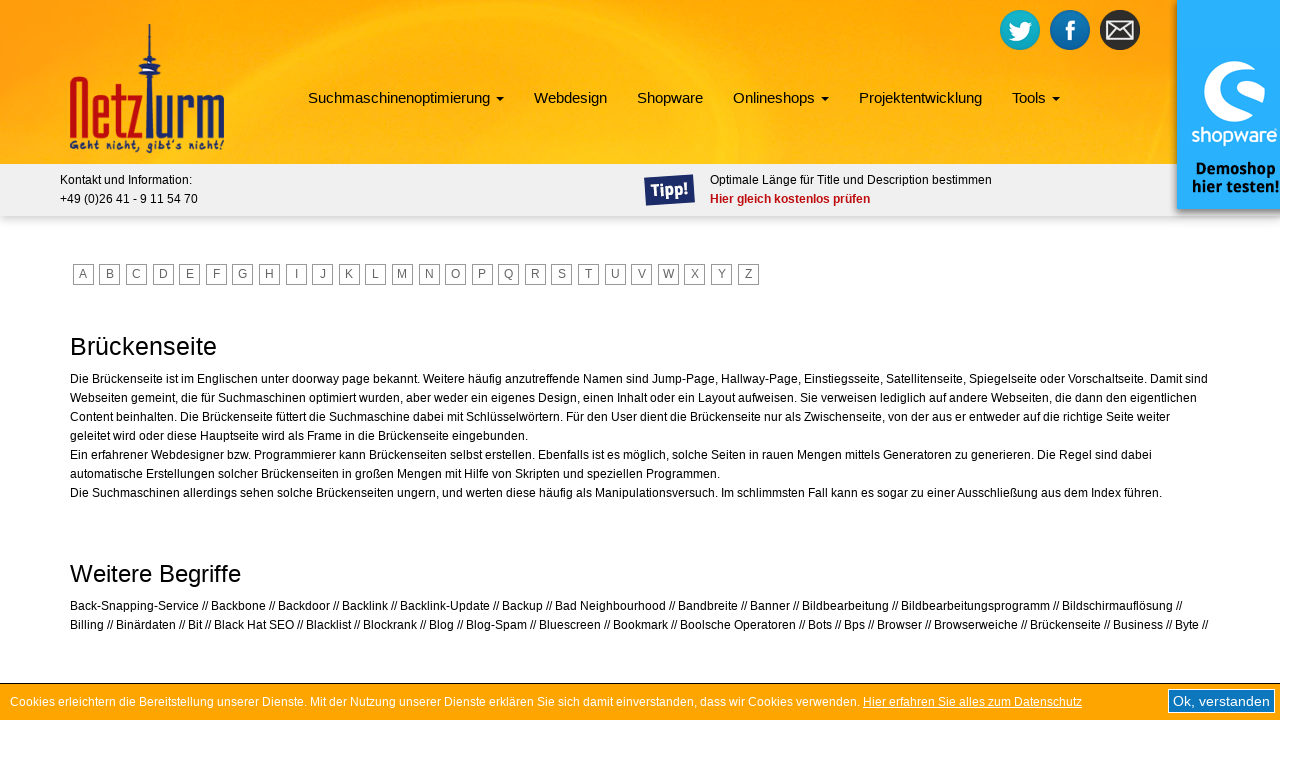

--- FILE ---
content_type: text/html; charset=UTF-8
request_url: https://www.netzturm.com/suchmaschinenoptimierung-glossar/63-brueckenseite.html
body_size: 8371
content:
<!DOCTYPE html>
<html lang="de">

    <head>
    
    
        <meta charset="utf-8">
    
    
    
        <meta name="author" content="Netzturm"/>
        <meta name="copyright" content=""/>
        <meta name="robots" content="index, follow">
        <meta name="revisit-after" content="2 days"/>
        <meta name="keywords" content=""/>
        <meta name="description" content="Brückenseite"/>

        <link rel="apple-touch-icon" sizes="57x57" href="/template/default/_resources/img/favicons/apple-touch-icon-57x57.png">
        <link rel="apple-touch-icon" sizes="60x60" href="/template/default/_resources/img/favicons/apple-touch-icon-60x60.png">
        <link rel="apple-touch-icon" sizes="72x72" href="/template/default/_resources/img/favicons/apple-touch-icon-72x72.png">
        <link rel="apple-touch-icon" sizes="76x76" href="/template/default/_resources/img/favicons/apple-touch-icon-76x76.png">
        <link rel="apple-touch-icon" sizes="114x114" href="/template/default/_resources/img/favicons/apple-touch-icon-114x114.png">
        <link rel="apple-touch-icon" sizes="120x120" href="/template/default/_resources/img/favicons/apple-touch-icon-120x120.png">
        <link rel="apple-touch-icon" sizes="144x144" href="/template/default/_resources/img/favicons/apple-touch-icon-144x144.png">
        <link rel="apple-touch-icon" sizes="152x152" href="/template/default/_resources/img/favicons/apple-touch-icon-152x152.png">
        <link rel="apple-touch-icon" sizes="180x180" href="/template/default/_resources/img/favicons/apple-touch-icon-180x180.png">
        <link rel="icon" type="image/png" href="/template/default/_resources/img/favicons/favicon-32x32.png" sizes="32x32">
        <link rel="icon" type="image/png" href="/template/default/_resources/img/favicons/android-chrome-192x192.png" sizes="192x192">
        <link rel="icon" type="image/png" href="/template/default/_resources/img/favicons/favicon-16x16.png" sizes="16x16">
        <link rel="manifest" href="/template/default/_resources/img/favicons/manifest.json">
        <link rel="mask-icon" href="/template/default/_resources/img/favicons/safari-pinned-tab.svg" color="#5bbad5">
        <meta name="msapplication-TileColor" content="#da532c">
        <meta name="msapplication-TileImage" content="/template/default/_resources/img/favicons/mstile-144x144.png">
        <meta name="theme-color" content="#ffffff">

        <meta name="viewport" content="width=device-width, initial-scale=1.0, maximum-scale=1.0, user-scalable=0"/>
    
<meta name="format-detection" content="telephone=no">


    
    
    

    
    
        <link rel="canonical" href="//www.netzturm.com/suchmaschinenoptimierung-glossar/63-brueckenseite.html"/>
    

    
    

    
    <title>Individuelle Angebote für Suchmaschinenoptimierung</title>

    
    
        <!-- <link rel="stylesheet/less" type="text/css" href="/template/default/assets/less/bootstrap.less" /> -->
        <link rel="stylesheet" href="/template/default/assets/bootstrap/css/bootstrap.min.css">
    
    
        <link href="/template/default/assets/font-awesome/css/font-awesome.min.css" rel="stylesheet">

        <link href="/template/default/_resources/css/style.css" rel="stylesheet" type='text/css'>
    
    <link rel="stylesheet" href="/alphanext/plugins/aNCoreDownload/views/css/aNCoreDownload.css">

    <link rel="stylesheet" href="//www.netzturm.com/alphanext/plugins/aNCoreArticle/views/css/aNCoreArticle.css">

    <link rel="stylesheet" href="//www.netzturm.com/alphanext/plugins/aNCoreCookieInfo/views/css/aNCoreCookieInfo.css">

    <link rel="stylesheet" href="//www.netzturm.com/alphanext/plugins/NTMetaCheck/views/css/NTMetaCheck.css">

    <link rel="stylesheet" href="//www.netzturm.com/alphanext/plugins/aNCoreGlossar/views/css/aNCoreGlossar.css">

    <link rel="stylesheet" href="//www.netzturm.com/alphanext/plugins/aNCoreSlider/views/js/slider-pro/css/slider-pro.min.css">

    <link rel="stylesheet" href="//www.netzturm.com/alphanext/plugins/aNCoreImage/views/js/ekko-lightbox.min.css">

    <link rel="stylesheet" href="//www.netzturm.com/alphanext/plugins/aNCoreGallery/views/js/photoswipe/photoswipe.css">
    <link rel="stylesheet" href="//www.netzturm.com/alphanext/plugins/aNCoreGallery/views/js/photoswipe/default-skin/default-skin.css">
    <link rel="stylesheet" href="//www.netzturm.com/alphanext/plugins/aNCoreGallery/views/css/aNCoreGallery.css">

    <link rel="stylesheet" href="//www.netzturm.com/alphanext/plugins/aNCoreFormContact/views/css/aNCoreFormContact.css">

    <link href="/template/netzturm/_resources/css/netzturm.css" rel="stylesheet" type='text/css'>


    
                    <style type="text/css"> section .content .row { height: auto; } </style>
            
        <style type="text/css">
            @media (min-width: 1100px) {
                body {
                    background: url("n") top centern;
                }
            }
            n
        </style>
    

    
    
    
        <script src="/template/default/assets/jquery/jquery-2.1.3.min.js"></script>

    
    
        <script src="/template/default/assets/layzr/layzr.js"></script>
    
  <script type="text/javascript" src="/template/netzturm/_resources/js/jquery.sticky.js"></script>
  <script>
    
      $(window).load(function(){
        var windowWidth = $(window).width();
        if (windowWidth >= '1440') {
          $("header").sticky({ topSpacing: 0 });
        }
      });
    
  </script>

    <script src="//www.netzturm.com/alphanext/plugins/aNCoreGallery/views/js/photoswipe/photoswipe.min.js"></script>
    <script src="//www.netzturm.com/alphanext/plugins/aNCoreGallery/views/js/photoswipe/photoswipe-ui-default.min.js"></script>

    
</head>

    <body class="page2">
    <script>
    
      (function(i,s,o,g,r,a,m){i['GoogleAnalyticsObject']=r;i[r]=i[r]||function(){
      (i[r].q=i[r].q||[]).push(arguments)},i[r].l=1*new Date();a=s.createElement(o),
      m=s.getElementsByTagName(o)[0];a.async=1;a.src=g;m.parentNode.insertBefore(a,m)
      })(window,document,'script','https://www.google-analytics.com/analytics.js','ga');

      ga('create', 'UA-50453185-1', 'auto');
      ga('send', 'pageview');
    
    </script>
    
    <script type="text/javascript">
    var gaProperty = 'UA-50453185-1';
    var disableStr = 'ga-disable-' + gaProperty;
    if (document.cookie.indexOf(disableStr + '=true') > -1) {
    window[disableStr] = true;
    }
    function gaOptout() {
    document.cookie = disableStr + '=true; expires=Thu, 31 Dec 2099 23:59:59 UTC; path=/';
    window[disableStr] = true;
    alert('Das Tracking durch Google Analytics wurde in Ihrem Browser für diese Website deaktiviert.');
    }
    </script>
    <script type="text/javascript">
              jQuery(window).load(function() {
                  $('#googleOptOut').on('click',function(){
                      gaOptout();
                  });
              });
      </script>
    



    <div class="row-offcanvas row-offcanvas-right">

        
            <header>
            	
        		
            			<div class="container">
		
		

<div style="" class="hidden-lg demoshop-link">
  <a href="http://www.netzturm.de" rel="nofollow" target="_blank" title="Shopware Demoshop testen"><img src="/template/netzturm/_resources/img/shopware_demoshop_mobil.png" /></a>
</div>
<div class="social-header">
    <a rel="nofollow" class="social" href="//www.netzturm.com/kontakt.html" title="Kontakt"><img src="//www.netzturm.com/template/netzturm/_resources/img/contact.png" class="img-responsive img-right" /></a>
    <a rel="nofollow" class="social" href="https://www.facebook.com/NetzTurm" target="_blank" title="Netzturm auf Facebook"><img src="/template/netzturm/_resources/img/fb.png" class="img-responsive img-right" /></a>
    <a rel="nofollow" class="social" href="https://twitter.com/intent/follow?original_referer=http%3A%2F%2Fwww.netzturm.com%2F&region=follow_link&screen_name=NetzTurm&tw_p=followbutton&variant=2.0" target="_blank" title="Netzturm auf Twitter"><img src="/template/netzturm/_resources/img/twitter.png" class="img-responsive img-right" /></a>
</div>
<a rel="nofollow" href="http://www.netzturm.de" target="_blank" title="Shopware Demoshop testen" class="visible-lg siegel_ral"><img src="/template/netzturm/_resources/img/shopware_demoshop.png" /></a>
		<div class="row">
			<div  class="col-lg-2 col-sm-4 col-xs-6" style="margin-top:1rem;">
				
				
								          			            <a class="top_navigation_logo_link" href="//www.netzturm.com/">
                    <img src="//www.netzturm.com/media/images/original/1_netzturm.png" class="img-responsive img-center">
                  </a>
			          			        			          			        			          			        			          			        			          			        			          			        			          			        				
			</div>

			
			
					<div class="visible-sm visible-md visible-lg">
	    

  <div class="col-lg-10 col-sm-8 col-xs-6">
    <nav class="navbar navbar-default">
      <div class="container-fluid pull-left prn">
        <!-- Brand and toggle get grouped for better mobile display -->
        <div class="navbar-header pull-left">
          <button type="button" class="navbar-toggle collapsed" data-toggle="collapse" data-target="#bs-example-navbar-collapse-1">
            <span class="sr-only">Toggle navigation</span>
            <span class="icon-bar"></span>
            <span class="icon-bar"></span>
            <span class="icon-bar"></span>
          </button>
        </div>

        <!-- Collect the nav links, forms, and other content for toggling -->
        <div class="collapse navbar-collapse pull-left prn" id="bs-example-navbar-collapse-1">
                      <ul class="nav navbar-nav">
                                                                                                  <li class="dropdown stage_01 category_link category_id--2">
                      <a href="//www.netzturm.com/seo-suchmaschinenoptimierung-onpageoptimierung.html" >Suchmaschinenoptimierung <span class="caret"></span></a>
                      <ul class="dropdown-menu dropdown_stage_01" role="menu">
                                          <li><a href="//www.netzturm.com/seo-suchmaschinenoptimierung-onpageoptimierung/manuelle-massnahme-link-penalty.html">Manuelle Maßnahme</a></li>
            
                      </ul>
                    </li>
                                                                                                      <li class="category_link category_id--3"><a href="//www.netzturm.com/responsive-webdesign-corporate-design.html">Webdesign</a></li>
                                                                                                      <li class="category_link category_id--4"><a href="//www.netzturm.com/shopware5-responsive-features.html">Shopware</a></li>
                                                                                                      <li class="dropdown stage_01 category_link category_id--5">
                      <a href="//www.netzturm.com/onlineshops.html" >Onlineshops <span class="caret"></span></a>
                      <ul class="dropdown-menu dropdown_stage_01" role="menu">
                                          <li><a href="//www.netzturm.com/onlineshops/shopware-agentur.html">Shopware</a></li>
                        <li class="dropdown-submenu">
          <a href="//www.netzturm.com/onlineshops/shopware-plugins.html">Shopware Plugins</a>
          <ul class="dropdown-menu">
                              <li><a href="//www.netzturm.com/onlineshops/shopware-plugins/anbindung-schweizer-versandzentrum-shopware.html">Anbindung Schweizer Versandzentrum</a></li>
                        <li><a href="//www.netzturm.com/onlineshops/shopware-plugins/microsoft-dynamics-navision-shopware.html">Microsoft Dynamics NAV Plugin</a></li>
                        <li><a href="//www.netzturm.com/onlineshops/shopware-plugins/ingenico-anbindung-schnittstelle-shopware.html">Ingenico Plugin Schnittstelle</a></li>
                        <li><a href="//www.netzturm.com/onlineshops/shopware-plugins/amazon-fulfilment-shopware-plugin-anbindung.html">Amazon Fulfilment Plugin </a></li>
                        <li><a href="//www.netzturm.com/onlineshops/shopware-plugins/tecdoc-tecalliance-plugin-shopware.html">TecDoc Shopware Plugin</a></li>
                        <li><a href="//www.netzturm.com/onlineshops/shopware-plugins/payback-anbindung-schnittstelle-shopware.html">PAYBACK Anbindung</a></li>
                        <li><a href="//www.netzturm.com/onlineshops/shopware-plugins/adressvalidierung-pruefung-autovervollstaendigung.html">Adressvalidierung</a></li>
                        <li><a href="//www.netzturm.com/onlineshops/shopware-plugins/einseiten-onepage-checkout.html">Einseitencheckout</a></li>
                        <li><a href="//www.netzturm.com/onlineshops/shopware-plugins/seo-lexikon-glossar.html">Lexikon</a></li>
            
          </ul>
        </li>
                        <li><a href="//www.netzturm.com/onlineshops/referenzen.html">Referenzen</a></li>
            
                      </ul>
                    </li>
                                                                                                      <li class="category_link category_id--6"><a href="//www.netzturm.com/projektentwicklungen.html">Projektentwicklung</a></li>
                                                                                                      <li class="dropdown stage_01 category_link category_id--7">
                      <a href="//www.netzturm.com/tools/title-description.html" >Tools <span class="caret"></span></a>
                      <ul class="dropdown-menu dropdown_stage_01" role="menu">
                                          <li><a href="//www.netzturm.com/tools/title-description.html">Title & Description</a></li>
            
                      </ul>
                    </li>
                                                            </ul>
                  </div><!-- /.navbar-collapse -->
      </div><!-- /.container-fluid -->
    </nav>
  </div>



  	</div>

	<div class=" visible-xs">
	  

<div class="mobile-nav-container">

  <div class="navbar navbar-default" role="navigation">
    <div class="container">
      <div class="navbar-header">
        <button type="button" class="navbar-toggle" data-toggle="offcanvas" data-target=".navbar-collapse">
          <div class="pull-left">
            <span class="icon-bar"></span>
            <span class="icon-bar"></span>
            <span class="icon-bar"></span>
          </div>
          <span class="button-label">Menu</span>
        </button>
      </div>
    </div>
  </div>

  <div class="sidebar-offcanvas showhide navbar-collapse" id="sidebar" role="navigation" data-height="">
    <div class="sidebar-nav">
                  <ul class="nav navbar-nav">
            <li class="category_link">
              <button type="button" data-toggle="offcanvas" data-target=".navbar-collapse">
                Menu schließen
              </button>
            </li>
                                          <li class="category_link category_id--1"><a href="//www.netzturm.com/startseite.html">Startseite</a></li>
                                                        <li class="dropdown category_link category_id--2">
                  <a href="//www.netzturm.com/seo-suchmaschinenoptimierung-onpageoptimierung.html" class="dropdown-toggle" data-toggle="dropdown" role="button" aria-expanded="false">Suchmaschinenoptimierung <span class="caret"></span></a>
                  <ul class="dropdown-menu">
                    <li class="category_link category_id--2"><a href="//www.netzturm.com/seo-suchmaschinenoptimierung-onpageoptimierung.html">Zur Seite <b>Suchmaschinenoptimierung</b> wechseln</a></li>
                                      <li><a href="//www.netzturm.com/seo-suchmaschinenoptimierung-onpageoptimierung/manuelle-massnahme-link-penalty.html">Manuelle Maßnahme</a></li>
            
                  </ul>
                </li>
                                                        <li class="category_link category_id--3"><a href="//www.netzturm.com/responsive-webdesign-corporate-design.html">Webdesign</a></li>
                                                        <li class="category_link category_id--4"><a href="//www.netzturm.com/shopware5-responsive-features.html">Shopware</a></li>
                                                        <li class="dropdown category_link category_id--5">
                  <a href="//www.netzturm.com/onlineshops.html" class="dropdown-toggle" data-toggle="dropdown" role="button" aria-expanded="false">Onlineshops <span class="caret"></span></a>
                  <ul class="dropdown-menu">
                    <li class="category_link category_id--5"><a href="//www.netzturm.com/onlineshops.html">Zur Seite <b>Onlineshops</b> wechseln</a></li>
                                      <li><a href="//www.netzturm.com/onlineshops/shopware-agentur.html">Shopware</a></li>
                        <li class="dropdown-submenu">
          <a href="//www.netzturm.com/onlineshops/shopware-plugins.html">Shopware Plugins</a>
          <ul class="dropdown-menu">
                              <li><a href="//www.netzturm.com/onlineshops/shopware-plugins/anbindung-schweizer-versandzentrum-shopware.html">Anbindung Schweizer Versandzentrum</a></li>
                        <li><a href="//www.netzturm.com/onlineshops/shopware-plugins/microsoft-dynamics-navision-shopware.html">Microsoft Dynamics NAV Plugin</a></li>
                        <li><a href="//www.netzturm.com/onlineshops/shopware-plugins/ingenico-anbindung-schnittstelle-shopware.html">Ingenico Plugin Schnittstelle</a></li>
                        <li><a href="//www.netzturm.com/onlineshops/shopware-plugins/amazon-fulfilment-shopware-plugin-anbindung.html">Amazon Fulfilment Plugin </a></li>
                        <li><a href="//www.netzturm.com/onlineshops/shopware-plugins/tecdoc-tecalliance-plugin-shopware.html">TecDoc Shopware Plugin</a></li>
                        <li><a href="//www.netzturm.com/onlineshops/shopware-plugins/payback-anbindung-schnittstelle-shopware.html">PAYBACK Anbindung</a></li>
                        <li><a href="//www.netzturm.com/onlineshops/shopware-plugins/adressvalidierung-pruefung-autovervollstaendigung.html">Adressvalidierung</a></li>
                        <li><a href="//www.netzturm.com/onlineshops/shopware-plugins/einseiten-onepage-checkout.html">Einseitencheckout</a></li>
                        <li><a href="//www.netzturm.com/onlineshops/shopware-plugins/seo-lexikon-glossar.html">Lexikon</a></li>
            
          </ul>
        </li>
                        <li><a href="//www.netzturm.com/onlineshops/referenzen.html">Referenzen</a></li>
            
                  </ul>
                </li>
                                                        <li class="category_link category_id--6"><a href="//www.netzturm.com/projektentwicklungen.html">Projektentwicklung</a></li>
                                                        <li class="dropdown category_link category_id--7">
                  <a href="//www.netzturm.com/tools/title-description.html" class="dropdown-toggle" data-toggle="dropdown" role="button" aria-expanded="false">Tools <span class="caret"></span></a>
                  <ul class="dropdown-menu">
                    <li class="category_link category_id--7"><a href="//www.netzturm.com/tools/title-description.html">Zur Seite <b>Tools</b> wechseln</a></li>
                                      <li><a href="//www.netzturm.com/tools/title-description.html">Title & Description</a></li>
            
                  </ul>
                </li>
                                    </ul>
                    </div>
  </div>
</div>
	</div>
			
		</div>

	</div>
            	
<div class="standorte">
  <div class="container">
    <div class="row">
      <div class="col-lg-3 col-sm-4 col-xs-6 eintrag">
        Kontakt und Information:<br/>+49 (0)26 41 - 9 11 54 70
      </div>
      <div class="col-lg-3 col-sm-4 col-xs-6 eintrag">
           
      </div>
      <div class="col-lg-6 col-sm-4 col-xs-6 eintrag tool">
      Optimale Länge für Title und Description bestimmen<br/><a class='header_link' href='/tools/title-description.html'>Hier gleich kostenlos prüfen</a>
      </div>
    </div>
  </div>
</div>

            </header>
        

        
        
        <section class="top_slider">
                <div class="row">
                    <div class="col-sm-12" style="padding-bottom:10px">
                                                    <div>
                                                            </div>
                                            </div>
            </div>

            <script type="text/javascript">
                $( document ).ready(function( $ ) {
                    var doc_width = $(window).width();
                    var img_prop =  / $( window ).height();
                    var img_height = Math.round(3000 / img_prop);
                    // alert (img_height);
                    $( '#slider_top' ).sliderPro( {
                        width: 'auto',
                        height: $( window ).height(),
                        fade: ,
                        fadeDuration: ,
                        autoplay: ,
                        arrows: ,
                        updateHash: false,
                        buttons: ,
                        fullScreen: ,
                        autoScaleLayers: true,
                        autoScaleReference: 0
                        });
                    });
            </script>
        </section>
    

        
            <section>
                                    
<div id="main-content" class="content container glossardetail" data-content="" data-containerwidth="1170" data-containerpadding="20px">
    <div class="row">
        <div class="col-lg-12 glossar-nav">
            <ul>
                                    <li><a href="//www.netzturm.com/suchmaschinenoptimierung-glossar/a.html" title="Übersicht A - von Abmahnung bis AVI">A</a></li>
                                    <li><a href="//www.netzturm.com/suchmaschinenoptimierung-glossar/b.html" title="Übersicht B - von Back-Snapping-Service ">B</a></li>
                                    <li><a href="//www.netzturm.com/suchmaschinenoptimierung-glossar/c.html" title="Übersicht C">C</a></li>
                                    <li><a href="//www.netzturm.com/suchmaschinenoptimierung-glossar/d.html" title="Übersicht D">D</a></li>
                                    <li><a href="//www.netzturm.com/suchmaschinenoptimierung-glossar/e.html" title="Übersicht E">E</a></li>
                                    <li><a href="//www.netzturm.com/suchmaschinenoptimierung-glossar/f.html" title="Übersicht F">F</a></li>
                                    <li><a href="//www.netzturm.com/suchmaschinenoptimierung-glossar/g.html" title="Übersicht G">G</a></li>
                                    <li><a href="//www.netzturm.com/suchmaschinenoptimierung-glossar/h.html" title="Übersicht H">H</a></li>
                                    <li><a href="//www.netzturm.com/suchmaschinenoptimierung-glossar/i.html" title="Übersicht I">I</a></li>
                                    <li><a href="//www.netzturm.com/suchmaschinenoptimierung-glossar/j.html" title="Übersicht J">J</a></li>
                                    <li><a href="//www.netzturm.com/suchmaschinenoptimierung-glossar/k.html" title="Übersicht K">K</a></li>
                                    <li><a href="//www.netzturm.com/suchmaschinenoptimierung-glossar/l.html" title="Übersicht L">L</a></li>
                                    <li><a href="//www.netzturm.com/suchmaschinenoptimierung-glossar/m.html" title="Übersicht M">M</a></li>
                                    <li><a href="//www.netzturm.com/suchmaschinenoptimierung-glossar/n.html" title="Übersicht N">N</a></li>
                                    <li><a href="//www.netzturm.com/suchmaschinenoptimierung-glossar/o.html" title="Übersicht O">O</a></li>
                                    <li><a href="//www.netzturm.com/suchmaschinenoptimierung-glossar/p.html" title="Übersicht P">P</a></li>
                                    <li><a href="//www.netzturm.com/suchmaschinenoptimierung-glossar/q.html" title="Übersicht Q">Q</a></li>
                                    <li><a href="//www.netzturm.com/suchmaschinenoptimierung-glossar/r.html" title="Übersicht R">R</a></li>
                                    <li><a href="//www.netzturm.com/suchmaschinenoptimierung-glossar/s.html" title="Übersicht S">S</a></li>
                                    <li><a href="//www.netzturm.com/suchmaschinenoptimierung-glossar/t.html" title="Übersicht T">T</a></li>
                                    <li><a href="//www.netzturm.com/suchmaschinenoptimierung-glossar/u.html" title="Übersicht U">U</a></li>
                                    <li><a href="//www.netzturm.com/suchmaschinenoptimierung-glossar/v.html" title="Übersicht V">V</a></li>
                                    <li><a href="//www.netzturm.com/suchmaschinenoptimierung-glossar/w.html" title="Übersicht W">W</a></li>
                                    <li><a href="//www.netzturm.com/suchmaschinenoptimierung-glossar/x.html" title="Übersicht X">X</a></li>
                                    <li><a href="//www.netzturm.com/suchmaschinenoptimierung-glossar/y.html" title="Übersicht Y">Y</a></li>
                                    <li><a href="//www.netzturm.com/suchmaschinenoptimierung-glossar/z.html" title="Übersicht Z">Z</a></li>
                            </ul>
        </div>
        <div class="col-lg-12" style="margin: 1rem 0;">
            <h1>Brückenseite</h1>
            <p>Die Brückenseite ist im Englischen unter doorway page bekannt. Weitere häufig anzutreffende Namen sind Jump-Page, Hallway-Page, Einstiegsseite, Satellitenseite, Spiegelseite oder Vorschaltseite. Damit sind Webseiten gemeint, die für Suchmaschinen optimiert wurden, aber weder ein eigenes Design, einen Inhalt oder ein Layout aufweisen. Sie verweisen lediglich auf andere Webseiten, die dann den eigentlichen Content beinhalten. Die Brückenseite füttert die Suchmaschine dabei mit Schlüsselwörtern. Für den User dient die Brückenseite nur als Zwischenseite, von der aus er entweder auf die richtige Seite weiter geleitet wird oder diese Hauptseite wird als Frame in die Brückenseite eingebunden. 

<br />Ein erfahrener Webdesigner bzw. Programmierer kann Brückenseiten selbst erstellen. Ebenfalls ist es möglich, solche Seiten in rauen Mengen mittels Generatoren zu generieren. Die Regel sind dabei automatische Erstellungen solcher Brückenseiten in großen Mengen mit Hilfe von Skripten und speziellen Programmen. 

<br />Die Suchmaschinen allerdings sehen solche Brückenseiten ungern, und werten diese häufig als Manipulationsversuch. Im schlimmsten Fall kann es sogar zu einer Ausschließung aus dem Index führen.</p>
        </div>
        <div class="col-lg-12" style="margin: 1rem 0;">
            <h3>Weitere Begriffe</h3>
            <p>
                                    <a href="//www.netzturm.com/suchmaschinenoptimierung-glossar/36-back-snapping-service.html" title="Back-Snapping-Service">Back-Snapping-Service</a> //
                                    <a href="//www.netzturm.com/suchmaschinenoptimierung-glossar/37-backbone.html" title="Backbone">Backbone</a> //
                                    <a href="//www.netzturm.com/suchmaschinenoptimierung-glossar/38-backdoor.html" title="Backdoor">Backdoor</a> //
                                    <a href="//www.netzturm.com/suchmaschinenoptimierung-glossar/39-backlink.html" title="Backlink">Backlink</a> //
                                    <a href="//www.netzturm.com/suchmaschinenoptimierung-glossar/40-backlink-update.html" title="Backlink-Update">Backlink-Update</a> //
                                    <a href="//www.netzturm.com/suchmaschinenoptimierung-glossar/41-backup.html" title="Backup">Backup</a> //
                                    <a href="//www.netzturm.com/suchmaschinenoptimierung-glossar/42-bad-neighbourhood.html" title="Bad Neighbourhood">Bad Neighbourhood</a> //
                                    <a href="//www.netzturm.com/suchmaschinenoptimierung-glossar/43-bandbreite.html" title="Bandbreite">Bandbreite</a> //
                                    <a href="//www.netzturm.com/suchmaschinenoptimierung-glossar/44-banner.html" title="Banner">Banner</a> //
                                    <a href="//www.netzturm.com/suchmaschinenoptimierung-glossar/45-bildbearbeitung.html" title="Bildbearbeitung">Bildbearbeitung</a> //
                                    <a href="//www.netzturm.com/suchmaschinenoptimierung-glossar/46-bildbearbeitungsprogramm.html" title="Bildbearbeitungsprogramm">Bildbearbeitungsprogramm</a> //
                                    <a href="//www.netzturm.com/suchmaschinenoptimierung-glossar/47-bildschirmaufloesung.html" title="Bildschirmauflösung">Bildschirmauflösung</a> //
                                    <a href="//www.netzturm.com/suchmaschinenoptimierung-glossar/48-billing.html" title="Billing">Billing</a> //
                                    <a href="//www.netzturm.com/suchmaschinenoptimierung-glossar/49-binaerdaten.html" title="Binärdaten">Binärdaten</a> //
                                    <a href="//www.netzturm.com/suchmaschinenoptimierung-glossar/50-bit.html" title="Bit">Bit</a> //
                                    <a href="//www.netzturm.com/suchmaschinenoptimierung-glossar/51-black-hat-seo.html" title="Black Hat SEO">Black Hat SEO</a> //
                                    <a href="//www.netzturm.com/suchmaschinenoptimierung-glossar/52-blacklist.html" title="Blacklist">Blacklist</a> //
                                    <a href="//www.netzturm.com/suchmaschinenoptimierung-glossar/53-blockrank.html" title="Blockrank">Blockrank</a> //
                                    <a href="//www.netzturm.com/suchmaschinenoptimierung-glossar/54-blog.html" title="Blog">Blog</a> //
                                    <a href="//www.netzturm.com/suchmaschinenoptimierung-glossar/55-blog-spam.html" title="Blog-Spam">Blog-Spam</a> //
                                    <a href="//www.netzturm.com/suchmaschinenoptimierung-glossar/56-bluescreen.html" title="Bluescreen">Bluescreen</a> //
                                    <a href="//www.netzturm.com/suchmaschinenoptimierung-glossar/57-bookmark.html" title="Bookmark">Bookmark</a> //
                                    <a href="//www.netzturm.com/suchmaschinenoptimierung-glossar/58-boolsche-operatoren.html" title="Boolsche Operatoren">Boolsche Operatoren</a> //
                                    <a href="//www.netzturm.com/suchmaschinenoptimierung-glossar/59-bots.html" title="Bots">Bots</a> //
                                    <a href="//www.netzturm.com/suchmaschinenoptimierung-glossar/60-bps.html" title="Bps">Bps</a> //
                                    <a href="//www.netzturm.com/suchmaschinenoptimierung-glossar/61-browser.html" title="Browser">Browser</a> //
                                    <a href="//www.netzturm.com/suchmaschinenoptimierung-glossar/62-browserweiche.html" title="Browserweiche">Browserweiche</a> //
                                    <a href="//www.netzturm.com/suchmaschinenoptimierung-glossar/63-brueckenseite.html" title="Brückenseite">Brückenseite</a> //
                                    <a href="//www.netzturm.com/suchmaschinenoptimierung-glossar/64-business.html" title="Business">Business</a> //
                                    <a href="//www.netzturm.com/suchmaschinenoptimierung-glossar/65-byte.html" title="Byte">Byte</a> //
                            </p>
        </div>
    </div>
</div>



                            </section>
        

        
        

        
    <section class="google_maps">
      <div class="hidden-xs">
  <div class="col-lg-12">
    <div id="map-div"></div>
    <script>
    
        function loadmap() {
          var styles = [
          {
              "featureType": "administrative",
              "elementType": "labels.text.fill",
              "stylers": [
                  {
                      "color": "#444444"
                  }
              ]
          },
          {
              "featureType": "landscape",
              "elementType": "all",
              "stylers": [
                  {
                      "color": "#f5f4f4"
                  }
              ]
          },
          {
              "featureType": "poi",
              "elementType": "all",
              "stylers": [
                  {
                      "visibility": "off"
                  }
              ]
          },
          {
              "featureType": "road",
              "elementType": "all",
              "stylers": [
                  {
                      "saturation": -100
                  },
                  {
                      "lightness": 45
                  }
              ]
          },
          {
              "featureType": "road.highway",
              "elementType": "all",
              "stylers": [
                  {
                      "visibility": "simplified"
                  }
              ]
          },
          {
              "featureType": "road.arterial",
              "elementType": "labels.icon",
              "stylers": [
                  {
                      "visibility": "off"
                  }
              ]
          },
          {
              "featureType": "transit",
              "elementType": "all",
              "stylers": [
                  {
                      "visibility": "off"
                  }
              ]
          },
          {
              "featureType": "water",
              "elementType": "all",
              "stylers": [
                  {
                      "color": "#dddddd"
                  },
                  {
                      "visibility": "on"
                  }
              ]
          }
        ];

        var styledMap = new google.maps.StyledMapType(styles);

            var myLatlng01 = new google.maps.LatLng(50.579311, 7.09733, 17);

            var map = new google.maps.Map(document.getElementById("map-div"), {
                center: new google.maps.LatLng(50.579311, 7.09733, 17),
                zoom: 10,
                scrollwheel: false,
                mapTypeControlOptions: {
                mapTypeIds: [google.maps.MapTypeId.ROADMAP, 'map_style']
            }
            });
            map.mapTypes.set('map_style', styledMap);
            map.setMapTypeId('map_style');

            var contentString = '<div id="content">'+
                '<div id="siteNotice">'+
                '</div>'+
                '<h5 id="firstHeading" class="firstHeading">NetzTurm GmbH & Co. KG</h5>'+
                '<div id="bodyContent">'+
                '<p>Lise-Meitner-Strasse 3<br/> ' +
                '<p>53501 Grafschaft <br/> ' +
                '<p>Telefon: +49 (0)26 41 - 9 11 54 70</p>'+
                '</div>'+
                '</div>';

            var infowindow = new google.maps.InfoWindow({
              content: contentString
            });

            var marker01 = new google.maps.Marker({
                position: myLatlng01,
                map: map,
            });

            marker01.addListener('click', function() {
              infowindow.open(map, marker01);
            });
          }
      
    </script>
    <script src="//maps.googleapis.com/maps/api/js?v=3&amp;key=AIzaSyAyaYXJPaNRrRQGsjfJUPCD-EYKZS2caxA&amp;callback=loadmap" defer></script>
    <div id="cleared"></div>
  </div>
</div>    </section>
  
            <footer>
            	
            	
            			<div class="container">
		
            <div class="row mvl">
                <div class="col-xs-6">
                    
                    
                        <a class="top_footer_logo_link" href="//www.netzturm.com/">
                            <img src="//www.netzturm.com/media/images/original/2_netzturm_white.png" class="img-responsive img-right logo">
                        </a>
                    
                </div>
                <div class="col-xs-6">
                    <a rel="nofollow" class="social" href="https://www.facebook.com/NetzTurm" target="_blank" title="Netzturm auf Facebook"><img src="/template/netzturm/_resources/img/fb.png" class="img-responsive img-right" /></a>
                    <a rel="nofollow" class="social" href="https://twitter.com/intent/follow?original_referer=http%3A%2F%2Fwww.netzturm.com%2F&region=follow_link&screen_name=NetzTurm&tw_p=followbutton&variant=2.0" target="_blank" title="Netzturm auf Twitter"><img src="/template/netzturm/_resources/img/twitter.png" class="img-responsive img-right" /></a>
                </div>
            </div>
			<div class="row mvl">
				
				
					<div class="col-xs-6 col-sm-6 col-md-3 footer-nav">
                      <p>NetzTurm GmbH & Co. KG<br/>
						Innovations Park Rheinland<br/>
						Lise-Meitner-Strasse 3<br/>
						53501 Grafschaft <br/></p>
                      <h3 class="footer_head">Kontakt:</h3>
                      <p><span style="color:#fff;">+49 (0)26 41 - 9 11 54 70</span></p>
					</div>
				
				
				
					<div class="col-xs-6 col-sm-6 col-md-3 footer-nav">
          <h3 class="footer_head">Seite:</h3>
          <ul class="footer_menue">
                <li><a href="/seo-suchmaschinenoptimierung-onpageoptimierung.html" title="">Suchmaschinenoptimierung</a></li>
                <li><a href="/responsive-webdesign-corporate-design.html" title="">Webdesign</a></li>
                <li><a href="/shopware5-responsive-features.html" title="">Shopware 5</a></li>
                <li><a href="/onlineshops.html" title="">Onlineshops</a></li>
                <li><a href="/projektentwicklungen.html" title="">Projektentwicklung</a></li>
                <li><a href="/tools/title-description.html" title="">Tools</a></li>
            </ul>
					</div>
				
				
				
					<div class="col-xs-6 col-sm-6 col-md-3 footer-nav">
            <h3 class="footer_head">Information:</h3>
            <ul class="footer_menue">
              <li><a href="/impressum.html">Impressum</a></li>
              <li><a href="/datenschutz.html">Datenschutz</a></li>
              <li><a href="/kontakt.html">Kontakt</a></li>
              <li><a href="//www.netzturm.com/suchmaschinenoptimierung-glossar.html" title="">Suchmaschinenoptimierung Glossar</a></li>
              <li><a href="/suchmaschinenoptimierung.html">Suchmaschinenoptimierung</a></li>
              <li><a href="/suchmaschinenoptimierung-2.html">Suchmaschinenoptimierung</a></li>
              <li><a href="/suchmaschinenmarketing.html">Suchmaschinenmarketing</a></li>
              <li><a href="/suchmaschinenanmeldung.html">Suchmaschinenanmeldung</a></li>
              <li><a href="/suchmaschineneintragung.html">Suchmaschineneintragung</a></li>
              <li><a href="/shopsoftware.html">Shopsoftware</a></li>
              <li><a href="/suchmaschineneintrag.html">Suchmaschineneintrag</a></li>
              <li><a href="/webdesign.html">Webdesign</a></li>
              <li><a href="/suchmaschinen-eintrag.html">Suchmaschinen Eintrag</a></li>
              <li><a href="/suchmaschinen-eintragung.html">Suchmaschinen Eintragung</a></li>
            </ul>
					</div>
				
				
				
					<div class="col-xs-6 col-sm-6 col-md-3 footer-nav">
                      <img class="img-responsive img-right partner" src="/template/netzturm/_resources/img/partner_logo_stp_vert.png" alt="shopware_technologie_partner" />
                      <img class="img-responsive img-right partner" src="/template/netzturm/_resources/img/shopware_solution_partner.png" alt="shopware_solution_partner" />
                      <img class="img-responsive img-right partner" src="/template/netzturm/_resources/img/profihost.png" alt="profihost_partner" />
                      <img class="img-responsive img-right partner google" ="" src="/template/netzturm/_resources/img/Google_Partner.png" alt="Google Partner" />
					</div>
				
			</div>
							<div class="row mbs">
					<div class="col-lg-12 text-center copyright">
						Copyright 2016 Netzturm GmbH
					</div>
				</div>
					
	</div>
            	
            </footer>
        
        

    </div>



        <script src="//www.netzturm.com/template/default/assets/bootstrap/js/bootstrap.min.js"></script>
    <script src="//www.netzturm.com/template/default/_resources/js/alphanext-core.js"></script>

    <script src="//www.netzturm.com/alphanext/plugins/aNCoreFormContact/views/js/jquery.walidate.compressed.js"></script>

    <script src="//www.netzturm.com/alphanext/plugins/aNCoreImage/views/js/ekko-lightbox.min.js"></script>

    <script src="//www.netzturm.com/alphanext/plugins/aNCoreSlider/views/js/slider-pro/js/jquery.sliderPro.min.js"></script>




    <script type="text/javascript">
        
        //Add Hover effect to menus
        jQuery('ul.navbar-nav li.stage_01').hover(function() {
            jQuery(this).find('.dropdown_stage_01').stop(true, true).delay(50).fadeIn();
        }, function() {
            jQuery(this).find('.dropdown_stage_01').stop(true, true).delay(50).fadeOut();
        });


        $(document).ready(function() {
            $('[data-toggle=offcanvas]').click(function() {
                $('.row-offcanvas').toggleClass('active');
                $('.showhide').toggle();
            });
        });

        $(document).ready(function(){
            var windowHeight = $(window).height();

            var sidebar = document.getElementById("sidebar");
            var show = sidebar.getAttribute("data-height");
            sidebar.setAttribute("data-height", windowHeight);

        });

        
    </script>


<script type='text/javascript' data-cfasync='false'>window.purechatApi = { l: [], t: [], on: function () { this.l.push(arguments); } }; (function () { var done = false; var script = document.createElement('script'); script.async = true; script.type = 'text/javascript'; script.src = 'https://app.purechat.com/VisitorWidget/WidgetScript'; document.getElementsByTagName('HEAD').item(0).appendChild(script); script.onreadystatechange = script.onload = function (e) { if (!done && (!this.readyState || this.readyState == 'loaded' || this.readyState == 'complete')) { var w = new PCWidget({c: '60517a31-1597-4dae-8b37-81176b01807d', f: true }); done = true; } }; })();</script>



<div id="CookieInfo"><div>
  <span>Cookies erleichtern die Bereitstellung unserer Dienste. Mit der Nutzung unserer Dienste erklären Sie sich damit einverstanden, dass wir Cookies verwenden.</span>
  <a href="https://www.netzturm.com/datenschutz.html">Hier erfahren Sie alles zum Datenschutz</a></div>
 <span id="CookieInfoCloser" onclick="document.cookie = 'hideCookieInfo=1;path=/';$('#CookieInfo').slideUp();">Ok, verstanden</span>
</div>

<script>

 if(document.cookie.indexOf('hideCookieInfo=1') != -1) {
     $('#CookieInfo').hide();
 }
 else {
     $('#CookieInfo').prependTo('body');
     $('#CookieInfoCloser').show();
 }
</script>

    <!-- Root element of PhotoSwipe. Must have class pswp. -->
    <div class="pswp" tabindex="-1" role="dialog" aria-hidden="true">

        <!-- Background of PhotoSwipe. 
             It's a separate element as animating opacity is faster than rgba(). -->
        <div class="pswp__bg"></div>

        <!-- Slides wrapper with overflow:hidden. -->
        <div class="pswp__scroll-wrap">

            <!-- Container that holds slides. 
                PhotoSwipe keeps only 3 of them in the DOM to save memory.
                Don't modify these 3 pswp__item elements, data is added later on. -->
            <div class="pswp__container">
                <div class="pswp__item"></div>
                <div class="pswp__item"></div>
                <div class="pswp__item"></div>
            </div>

            <!-- Default (PhotoSwipeUI_Default) interface on top of sliding area. Can be changed. -->
            <div class="pswp__ui pswp__ui--hidden">

                <div class="pswp__top-bar">

                    <!--  Controls are self-explanatory. Order can be changed. -->

                    <div class="pswp__counter"></div>

                    <button class="pswp__button pswp__button--close" title="Close (Esc)"></button>

                    <button class="pswp__button pswp__button--share" title="Share"></button>

                    <button class="pswp__button pswp__button--fs" title="Toggle fullscreen"></button>

                    <button class="pswp__button pswp__button--zoom" title="Zoom in/out"></button>

                    <!-- Preloader demo http://codepen.io/dimsemenov/pen/yyBWoR -->
                    <!-- element will get class pswp__preloader--active when preloader is running -->
                    <div class="pswp__preloader">
                        <div class="pswp__preloader__icn">
                          <div class="pswp__preloader__cut">
                            <div class="pswp__preloader__donut"></div>
                          </div>
                        </div>
                    </div>
                </div>

                <div class="pswp__share-modal pswp__share-modal--hidden pswp__single-tap">
                    <div class="pswp__share-tooltip"></div> 
                </div>

                <button class="pswp__button pswp__button--arrow--left" title="Previous (arrow left)">
                </button>

                <button class="pswp__button pswp__button--arrow--right" title="Next (arrow right)">
                </button>

                <div class="pswp__caption">
                    <div class="pswp__caption__center"></div>
                </div>

            </div>

        </div>

    </div>

    </body>



</html>

--- FILE ---
content_type: text/css
request_url: https://www.netzturm.com/template/default/_resources/css/style.css
body_size: 2325
content:
html,
body {
  font-family: 'Open Sans', Helvetica, Arial, sans-serif;
  color: #000000;
  font-size: 18px;
  background-color: #ffffff;
  font-weight: 100;
  overflow-x: hidden;
  padding-right: 0 !important;
}
body {
  height: 100%;
}
header {
  background-color: #ff990e;
}
footer {
  background-color: #333333;
}
a {
  color: #000000;
  transition: all 0.3s ease 0s;
}
a:hover,
a:focus,
a:active {
  outline: 0;
  color: #000000;
}
.h1,
.h2,
.h3,
h1,
h2,
h3 {
  margin-top: 0;
}
.h4,
.h5,
.h6,
h4,
h5,
h6 {
  margin-top: 0;
}
.pln {
  padding-left: 0;
}
.prn {
  padding-right: 0;
}
.pan {
  padding-left: 0;
  padding-right: 0;
}
.pls,
.phs,
.pas {
  padding-left: 20px;
}
.pbs,
.pvs,
.pas {
  padding-bottom: 20px;
}
.prs,
.phs,
.pas {
  padding-right: 20px;
}
.pts,
.pvs,
.pas {
  padding-top: 20px;
}
.plm,
.phm,
.pam {
  padding-left: 40px;
}
.pbm,
.pvm,
.pam {
  padding-bottom: 40px;
}
.prm,
.phm,
.pam {
  padding-right: 40px;
}
.ptm,
.pvm,
.pam {
  padding-top: 40px;
}
.pll,
.phl,
.pal {
  padding-left: 60px;
}
.pbl,
.pvl,
.pal {
  padding-bottom: 60px;
}
.prl,
.phl,
.pal {
  padding-right: 60px;
}
.ptl,
.pvl,
.pal {
  padding-top: 60px;
}
.mln {
  margin-left: 0;
}
.mrn {
  margin-right: 0;
}
.man {
  margin-right: 0;
  margin-left: 0;
}
.mls,
.mhs,
.mas {
  margin-left: 5px;
}
.mbs,
.mvs,
.mas {
  margin-bottom: 5px;
}
.mrs,
.mhs,
.mas {
  margin-right: 5px;
}
.mts,
.mvs,
.mas {
  margin-top: 5px;
}
.mlm,
.mhm,
.mam {
  margin-left: 20px;
}
.mbm,
.mvm,
.mam {
  margin-bottom: 20px;
}
.mrm,
.mhm,
.mam {
  margin-right: 20px;
}
.mtm,
.mvm,
.mam {
  margin-top: 20px;
}
.mll,
.mhl,
.mal {
  margin-left: 30px;
}
.mbl,
.mvl,
.mal {
  margin-bottom: 30px;
}
.mrl,
.mhl,
.mal {
  margin-right: 30px;
}
.mtl,
.mvl,
.mal {
  margin-top: 30px;
}
.row {
  margin-left: -10px;
  margin-right: -10px;
}
.portfolio_row {
  margin-left: -10px;
  margin-right: -10px;
}
.form-control {
  padding: 6px 12px !important;
  border-radius: 0;
}
.figure-caption {
  padding: 10px;
}
.btn {
  border-radius: 0;
}
.btn-info {
  color: #000000;
  background-color: #f2f2f2;
  border-color: #ebebeb;
}
.btn-info:hover,
.btn-info:focus,
.btn-info:active {
  color: #000000;
  background-color: #d9d9d9;
  border-color: #d1d1d1;
}
.modal-header {
  padding: 20px 20px 0;
  border-bottom: 0 none;
}
.modal-body {
  padding: 20px;
}
.modal-title {
  line-height: 1;
}
.modal-content {
  background-color: #ffffff;
  border-radius: 0;
}
section .content .row {
  height: ;
}
section .content .row.block_row {
  margin-bottom: 5px;
  margin-top: 5px;
}
section .content .row.empty {
  margin-top: 0;
  margin-bottom: 0;
}
.col-lg-1,
.col-lg-10,
.col-lg-11,
.col-lg-12,
.col-lg-2,
.col-lg-3,
.col-lg-4,
.col-lg-5,
.col-lg-6,
.col-lg-7,
.col-lg-8,
.col-lg-9,
.col-md-1,
.col-md-10,
.col-md-11,
.col-md-12,
.col-md-2,
.col-md-3,
.col-md-4,
.col-md-5,
.col-md-6,
.col-md-7,
.col-md-8,
.col-md-9,
.col-sm-1,
.col-sm-10,
.col-sm-11,
.col-sm-12,
.col-sm-2,
.col-sm-3,
.col-sm-4,
.col-sm-5,
.col-sm-6,
.col-sm-7,
.col-sm-8,
.col-sm-9,
.col-xs-1,
.col-xs-10,
.col-xs-11,
.col-xs-12,
.col-xs-2,
.col-xs-3,
.col-xs-4,
.col-xs-5,
.col-xs-6,
.col-xs-7,
.col-xs-8,
.col-xs-9 {
  padding: 10px;
}
.row-offcanvas-right .sidebar-offcanvas {
  padding: 0;
}
.content.container {
  position: relative;
}
.block_column {
  overflow: hidden;
  padding-top: 10px;
  padding-bottom: 10px;
}
.block_column * {
  z-index: 10;
}
.block_column.aNCoreText {
  overflow-y: auto;
}
.mobile-nav-container {
  padding-left: 20px;
  padding-right: 20px;
}
.mobile-nav-container li.dropdown-submenu ul.dropdown-menu {
  padding-left: 20px;
}
.img-center {
  margin: auto;
  width: auto;
}
.img-max {
  width: 100%;
}
.form-horizontal .form-group {
  margin-left: 0;
  margin-right: 0;
}
.ekko-lightbox .modal-dialog {
  max-width: 1200px !important;
}
.navbar-default .navbar-brand {
  color: #000000;
}
.navbar-default .navbar-nav > li > a {
  color: #000000;
}
.dropdown-menu > li > a {
  color: #000000;
}
.navbar-default .navbar-brand:focus,
.navbar-default .navbar-brand:hover {
  color: #000000;
}
.navbar-default .navbar-nav > li > a:focus,
.navbar-default .navbar-nav > li > a:hover {
  color: #000000;
}
.dropdown-menu > li > a:focus,
.dropdown-menu > li > a:hover {
  color: #000000;
}
.navbar-default .navbar-toggle .icon-bar {
  background-color: #000000;
}
.navbar-default {
  background-color: #ff990e;
  border-color: #ff990e;
}
.dropdown-submenu {
  position: relative;
}
.dropdown-submenu>.dropdown-menu {
  top: 0;
  left: 100%;
  margin-top: -6px;
  margin-left: -1px;
  -webkit-border-radius: 0 6px 6px 6px;
  -moz-border-radius: 0 6px 6px 6px;
  border-radius: 0 6px 6px 6px;
}
.dropdown-submenu:hover>.dropdown-menu {
  display: block;
}
.dropdown-submenu>a:after {
  display: block;
  content: " ";
  float: right;
  width: 0;
  height: 0;
  border-color: transparent;
  border-style: solid;
  border-width: 5px 0 5px 5px;
  border-left-color: #cccccc;
  margin-top: 5px;
  margin-right: -10px;
}
.dropdown-submenu:hover>a:after {
  border-left-color: #ffffff;
}
.dropdown-submenu.pull-left {
  float: none;
}
.dropdown-submenu.pull-left>.dropdown-menu {
  left: -100%;
  margin-left: 10px;
  -webkit-border-radius: 6px 0 6px 6px;
  -moz-border-radius: 6px 0 6px 6px;
  border-radius: 6px 0 6px 6px;
}
.embed-container {
  position: relative;
  padding-bottom: 56.25%;
  height: 0;
  overflow: hidden;
  max-width: 100%;
}
.embed-container iframe,
.embed-container object,
.embed-container embed {
  position: absolute;
  top: 0;
  left: 0;
  width: 100%;
  height: 100%;
}
.aNCoreArticle .blog_article_list {
  position: relative;
  float: left;
  width: 100%;
  margin-left: -10px;
  margin-right: -10px;
}
.slider-pro h3.sp-layer {
  position: absolute;
  left: auto;
  top: auto;
}
.slider-pro p.sp-layer {
  position: absolute;
  left: auto;
  top: auto;
}
.slider-pro .sp-layer h3 {
  font-size: 25.2px;
}
.slider-pro .sp-layer h4 {
  font-size: 21.6px;
}
.slider-pro .sp-layer p {
  font-size: 18px;
}
section.top_slider h3.sp-layer,
#slider_top.slider-pro .sp-layer h3 {
  font-size: 25.2px;
}
section.top_slider h4.sp-layer,
#slider_top.slider-pro .sp-layer h4 {
  font-size: 21.6px;
}
section.top_slider p.sp-layer,
#slider_top.slider-pro .sp-layer p {
  font-size: 18px;
}
section.top_slider .col-lg-1,
section.top_slider .col-lg-10,
section.top_slider .col-lg-11,
section.top_slider .col-lg-12,
section.top_slider .col-lg-2,
section.top_slider .col-lg-3,
section.top_slider .col-lg-4,
section.top_slider .col-lg-5,
section.top_slider .col-lg-6,
section.top_slider .col-lg-7,
section.top_slider .col-lg-8,
section.top_slider .col-lg-9,
section.top_slider .col-md-1,
section.top_slider .col-md-10,
section.top_slider .col-md-11,
section.top_slider .col-md-12,
section.top_slider .col-md-2,
section.top_slider .col-md-3,
section.top_slider .col-md-4,
section.top_slider .col-md-5,
section.top_slider .col-md-6,
section.top_slider .col-md-7,
section.top_slider .col-md-8,
section.top_slider .col-md-9,
section.top_slider .col-sm-1,
section.top_slider .col-sm-10,
section.top_slider .col-sm-11,
section.top_slider .col-sm-12,
section.top_slider .col-sm-2,
section.top_slider .col-sm-3,
section.top_slider .col-sm-4,
section.top_slider .col-sm-5,
section.top_slider .col-sm-6,
section.top_slider .col-sm-7,
section.top_slider .col-sm-8,
section.top_slider .col-sm-9,
section.top_slider .col-xs-1,
section.top_slider .col-xs-10,
section.top_slider .col-xs-11,
section.top_slider .col-xs-12,
section.top_slider .col-xs-2,
section.top_slider .col-xs-3,
section.top_slider .col-xs-4,
section.top_slider .col-xs-5,
section.top_slider .col-xs-6,
section.top_slider .col-xs-7,
section.top_slider .col-xs-8,
section.top_slider .col-xs-9 {
  padding-left: 15px;
  padding-right: 15px;
  padding-top: 0;
  padding-bottom: 0;
}
section.top_slider .row {
  margin-left: -15px;
  margin-right: -15px;
}
.slider-pro {
  color: #ffffff;
}
.sp-button {
  border-color: #c0c0c0;
}
.sp-layer.layer-grey {
  padding: 10px;
  background-color: rgba(192,192,192,0.5);
}
.sp-layer {
  padding: 10px;
  max-height: 100%;
  overflow: auto;
}
.sp-buttons {
  position: absolute;
  bottom: 0;
  z-index: 999;
}
.slider.container {
  padding-left: 60px;
  padding-right: 60px;
}
.sp-arrow {
  width: 10px;
}
.sp-next-arrow:after,
.sp-next-arrow:before,
.sp-previous-arrow:after,
.sp-previous-arrow:before {
  border: 1px solid #888;
}
.sp-previous-arrow:before,
.sp-next-arrow:before {
  border-bottom: 0 none;
}
.sp-previous-arrow:after,
.sp-next-arrow:after {
  border-top: 0 none;
}
.aNCoreGallery.gallery_type_2 .block2,
.aNCoreGallery.gallery_type_2 .block3 {
  height: 50%;
  margin-right: -20px;
}
.aNCoreGallery.gallery_type_2 .block2 {
  margin-bottom: 20px;
}
.aNCoreGallery.gallery_type_3 .block1 {
  margin-bottom: 20px;
}
.aNCoreGallery.gallery_type_3 .block2 {
  margin-left: -10px;
}
.aNCoreGallery.gallery_type_3 .block3 {
  margin-right: -10px;
}
.aNCoreGallery.gallery_type_4 {
  margin-bottom: -20px;
}
.aNCoreGallery.gallery_type_4 .thumbbox {
  margin-bottom: 20px;
}
.aNCoreGallery.gallery_type_4 .pull_left {
  left: -20px;
}
.aNCoreGallery.gallery_type_4 .pull_right {
  right: -20px;
}
.aNCoreGallery.gallery_type_5 {
  margin-bottom: -20px;
}
.aNCoreGallery.gallery_type_5 .thumbbox {
  margin-bottom: 20px;
}
.aNCoreGallery.gallery_type_5 .style0 {
  left: -20px;
}
.aNCoreGallery.gallery_type_5 .style5 {
  right: -20px;
}
.aNCoreGallery.gallery_type_5 .style6 {
  left: -20px;
}
.aNCoreGallery.gallery_type_5 .style11 {
  right: -20px;
}
.aNCoreText_text_box {
  position: relative;
  width: 100%;
  height: 100%;
  overflow: auto;
}
.aNCoreCalendar .fc-state-default {
  background-image: none;
  background-color: #ffffff;
  color: #000000;
  box-shadow: none;
  text-shadow: none;
  border: 1px solid #d9d9d9;
}
.aNCoreCalendar .fc-state-default:hover,
.aNCoreCalendar .fc-state-default:active {
  background-color: #d9d9d9;
}
.aNCoreCalendar .fc-state-default.fc-corner-right {
  border-top-right-radius: 0;
  border-bottom-right-radius: 0;
}
.aNCoreCalendar .fc-state-default.fc-corner-left {
  border-top-left-radius: 0;
  border-bottom-left-radius: 0;
}
@media screen and (max-width: 399px) {
  .aNCoreCalendar .fc-toolbar .fc-left {
    width: 100%;
    margin-bottom: 20px;
  }
  .aNCoreCalendar .fc-toolbar .fc-left .fc-today-button {
    float: right;
  }
  .aNCoreCalendar .fc-toolbar .fc-right {
    width: 100%;
    margin-bottom: 20px;
  }
  .aNCoreCalendar .fc-toolbar .fc-right .fc-button-group {
    width: 100%;
  }
  .aNCoreCalendar .fc-toolbar .fc-right .fc-button-group .fc-button {
    width: 33.33333333%;
  }
}
.image_box {
  position: relative;
}
.image_box .image_copy {
  position: absolute;
  width: 100%;
  height: auto;
  bottom: 0;
  left: 0;
  opacity: 0.8;
  background-color: #ffffff;
  color: #000000;
  margin: 0;
  padding: 5px;
}
#imagelightbox {
  position: fixed;
  z-index: 9999;
  -ms-touch-action: none;
  touch-action: none;
}
footer {
  padding: 30px 0;
}
.test_box {
  min-height: 100px;
  border: 1px solid #e7e7e7;
  background-color: #f8f8f8;
}
.mobile-nav-container .sidebar-offcanvas {
  position: fixed;
  width: 75%;
  padding: 0;
  overflow-y: auto;
  overflow-x: hidden;
}
.mobile-nav-container .sidebar-offcanvas .dropdown-menu>li>a {
  white-space: normal;
}
.row-offcanvas-right .sidebar-offcanvas {
  right: 0;
}
@media screen and (max-width: 768px) {
  body {
    background-color: #ffffff;
  }
  .row-offcanvas {
    position: relative;
    -webkit-transition: all .25s ease-out;
    -o-transition: all .25s ease-out;
    transition: all .25s ease-out;
  }
  .row-offcanvas .sidebar-nav .navbar-nav {
    background-color: #999;
  }
  .row-offcanvas .nav > li {
    border-top: 1px solid #cfcfcf;
  }
  .row-offcanvas-right {
    right: 0;
  }
  .row-offcanvas-left {
    left: 0;
  }
  .row-offcanvas-right.active {
    right: 60%;
  }
  .row-offcanvas-left.active {
    left: 75%;
  }
  .sidebar-offcanvas {
    position: absolute;
    top: 0;
    width: 75%;
    height: 100%;
    display: none;
    background-color: #ffffff;
    z-index: 99;
  }
  .sidebar-nav {
    height: 100%;
  }
  .sidebar-nav .navbar-nav {
    margin: 0;
  }
  .block_column {
    position: relative !important;
    width: 100% !important;
    left: 0 !important;
    top: auto !important;
    height: auto !important;
  }
  #main-content {
    height: auto !important;
  }
}
@media screen and (max-width: 991px) {
  section .content .row {
    height: auto !important;
  }
  .block_column {
    height: auto !important;
    margin-bottom: 10px;
    margin-top: 0;
  }
  section .content .row.block_row {
    margin-bottom: 0;
    margin-top: 0;
  }
  section .content .row.empty {
    display: none;
  }
}
.mobile-nav-container {
  float: right;
}
.mobile-nav-container li.dropdown-submenu ul.dropdown-menu {
  display: block;
  padding-left: 15px;
}
.mobile-nav-container .dropdown-submenu > a::after {
  content: none;
}
.mobile-nav-container #sidebar button {
  background-color: transparent;
  background-image: linear-gradient(to bottom,#ffffff 0%,#cfcfcf 100%);
  border: 0 none;
  color: #000000;
  line-height: 20px;
  padding-bottom: 10px;
  padding-left: 15px;
  padding-top: 10px;
  text-align: left;
  width: 100%;
}
.mobile-nav-container #sidebar button:hover,
.mobile-nav-container #sidebar button:active {
  background-image: linear-gradient(to top,#ffffff 0%,#cfcfcf 100%);
}
.mobile-nav-container .navbar-default .navbar-toggle .button-label {
  float: left;
  line-height: 1rem;
  margin-left: 0.3rem;
  color: #000000;
}


--- FILE ---
content_type: text/css
request_url: https://www.netzturm.com/alphanext/plugins/aNCoreDownload/views/css/aNCoreDownload.css
body_size: 78
content:
/*.blog_item h3 {
    font-family: "Open Sans", "Helvetica Neue", Helvetica, Arial, sans-serif;
    font-size: 1.25rem;
    font-weight: 300;
    color:#000;
}
.blog_item p {
    font-family: "Open Sans", "Helvetica Neue", Helvetica, Arial, sans-serif;
    font-size: 0.875rem;
    font-weight: 300;
    color:#333;
}
.blog_item p.author{
    font-family: "Open Sans", "Helvetica Neue", Helvetica, Arial, sans-serif;
    font-size: 0.875rem;
    font-weight: 400;
    color:#333;
}
.blog_item p.author span.datum{
    font-size: 0.675rem;
    font-weight: 300;
    color:#999;
}
.blog_item p.content .intern-link{
    font-family: "Open Sans", "Helvetica Neue", Helvetica, Arial, sans-serif;
    font-size: 0.875rem;
    font-weight: 300;
    color:dodgerblue;
    text-decoration: underline;
}*/
.download_item_portfolio .download {
    text-align: center;
    display: block;
    background-color: #eeeeee;
    padding: 0.5rem;
}



.download_list_list {
    list-style: none;
    padding: 0;
}
.download_list_list li {
    margin-bottom: 2rem;
    padding-left: 10px;
}
.download_list_list li a.download_link {
    background-position: left center;
    background-repeat: no-repeat;
    background-size: auto 20px;
    line-height: 1.3rem;
    margin-bottom: 10px;
    padding-left: 30px;
}
.download_filesize {
    font-style: italic;
}

--- FILE ---
content_type: text/css
request_url: https://www.netzturm.com/alphanext/plugins/aNCoreArticle/views/css/aNCoreArticle.css
body_size: -17
content:
.blog_item, .blog_item_portfolio {
    position: relative;
    float: left;
    width: 100%;
}
.blog_item h3, .blog_item_portfolio h3 {
    font-family: "Open Sans", "Helvetica Neue", Helvetica, Arial, sans-serif;
    font-size: 1.25rem;
    font-weight: 300;
    color:#000;
}
.blog_item p, .blog_item_portfolio p {
    font-family: "Open Sans", "Helvetica Neue", Helvetica, Arial, sans-serif;
    font-size: 0.875rem;
    font-weight: 300;
    color:#333;
}
.blog_item .author, .blog_item_portfolio .author {
    font-family: "Open Sans", "Helvetica Neue", Helvetica, Arial, sans-serif;
    font-size: 0.875rem;
    font-weight: 400;
    color:#333;
}
.blog_item .author span.datum, .blog_item_portfolio .author span.datum {
    font-size: 0.675rem;
    font-weight: 300;
    color:#999;
}
/*.blog_item .content .intern-link{
    font-family: "Open Sans", "Helvetica Neue", Helvetica, Arial, sans-serif;
    font-size: 0.875rem;
    font-weight: 300;
    text-decoration: underline;
}*/
.blog_item_portfolio .bild .figure-caption {
    
}

--- FILE ---
content_type: text/css
request_url: https://www.netzturm.com/alphanext/plugins/aNCoreCookieInfo/views/css/aNCoreCookieInfo.css
body_size: 1
content:
#CookieInfo a {color:#0c77bd; text-decoration:underline;}

#CookieInfo a:hover {text-decoration:underline;}

#CookieInfo div {padding:10px; padding-right:40px;}

#CookieInfo {
   text-align:left;
   border-top:1px solid #0c77bd;
   background: none #d5da2e;
   position:fixed;
   bottom:0px; 
   z-index:10000; 
   width:100%; 
   font-size:12px; 
   line-height:16px;}

#CookieInfoCloser {
   color: #fff;
   font: 14px/100% arial, sans-serif;
   position: absolute;
   right: 5px;
   text-decoration: none;
   top: 5px;
   cursor:pointer;
   border:1px solid white;
   padding:4px;
   background: none #0c77bd;
 }

#CookieInfoCloser:hover {border-bottom:1px solid white; border-right:1px solid white; border-top:1px solid #7b92a9; border-left:1px solid #7b92a9;}

--- FILE ---
content_type: text/css
request_url: https://www.netzturm.com/alphanext/plugins/NTMetaCheck/views/css/NTMetaCheck.css
body_size: 349
content:
/*
NTMetaCheck
*/

.meta-description-formular {
    background: #dddddd none repeat scroll 0 0;
    padding: 2rem;
}

.tooltip {
position: absolute;
z-index: 1020;
display: block;
visibility: visible;
padding: 10px;
font-size: 11px;
opacity: 0;
filter: alpha(opacity=0)
}

.tooltip.in {
opacity: .8;
filter: alpha(opacity=80)
}

.tooltip.top {
margin-top: -2px
}

.tooltip.right {
margin-left: 2px
}

.tooltip.bottom {
margin-top: 2px
}

.tooltip.left {
margin-left: -2px
}

.tooltip.top .tooltip-arrow {
bottom: 0;
left: 50%;
margin-left: -5px;
border-left: 5px solid transparent;
border-right: 5px solid transparent;
border-top: 5px solid #000;
}

.tooltip.left .tooltip-arrow {
top: 50%;
right: 0;
margin-top: -5px;
border-top: 5px solid transparent;
border-bottom: 5px solid transparent;
border-left: 5px solid #000
}

.tooltip.bottom .tooltip-arrow {
top: 0;
left: 50%;
margin-left: -5px;
border-left: 5px solid transparent;
border-right: 5px solid transparent;
border-bottom: 5px solid #000
}

.tooltip.right .tooltip-arrow {
top: 50%;
left: 0;
margin-top: -5px;
border-top: 5px solid transparent;
border-bottom: 5px solid transparent;
border-right: 5px solid #000
}

.tooltip-inner {
max-width: 200px;
padding: 3px 8px;
color: #fff;
text-align: center;
text-decoration: none;
background-color: #000;
-webkit-border-radius: 4px;
-moz-border-radius: 4px;
border-radius: 4px
}

.tooltip-arrow {
position: absolute;
width: 0;
height: 0
}

.green {
color: #00e026;
}

.red {
color: #c5181e;
}

.result {
#height: 100px;
width: 600px;
background: white;
}

.result .metatitle {
color: #00ff00;
}

.result .metadescription {
color: #000;
}

.result .url {
color: #ff0000;
}

#meta-description-form {
width: 100%;
}

#meta-description-form .input-group {
margin: 10px 0;
}

#google-like-result {
background: #fff;
width: 511px;
text-align: left;
}

#google-like-result h3 {
color: #0000ff;
font-size: 18px;
margin: 2px 0;
padding: 0;
}

#google-like-result .url {
color: #006621;
font-size: 13px;
margin: 0;
padding: 0;
}

#load-url {
width: 100%;
margin-left: 0;
}

#google-like-result .metadescription {
color: #545454;
font-size: 13px;
margin: 0;
padding: 0;
}

#meta-description-form .input-group.navbar-form {
padding: 0;
}
.navbar-form {
    width: 100%;
}

@media (max-width: 767px) {
    
    input#load-url-submit {
        width: 100%;
    }
}



--- FILE ---
content_type: text/css
request_url: https://www.netzturm.com/alphanext/plugins/aNCoreGlossar/views/css/aNCoreGlossar.css
body_size: -99
content:
/*
aNCoreGlossar
*/
.glossar-nav {
    margin: 1rem 0;
}
.glossar-nav ul {
    list-style: none;
    margin: 1rem 0;
    padding: 0;
}
.glossar-nav ul li {
    float: left;
    display: block;
    text-align: center;
    width: 1.5rem;
    margin: 0 0.2rem;
    border: 1px solid #999999;
}
.glossar-nav ul li a {
    text-decoration: none;
    color: #666666;
}

.glossar-content {

}
.glossar-content h1 {
    margin: 1rem 0;
}
.glossar-item {
    margin: 2rem 0 1rem 0;
    border-bottom: 1px solid #cccccc;
}

--- FILE ---
content_type: text/css
request_url: https://www.netzturm.com/alphanext/plugins/aNCoreGallery/views/css/aNCoreGallery.css
body_size: 174
content:

/* Gallery-Template 1 - einfach*/
.aNCoreGallery.gallery_type_1 {
    width: 100%;
    height: 100%;
    overflow: hidden;
}
.aNCoreGallery.gallery_type_1 .thumbbox {
    display: inline-block;
    float: none;
    position: relative;
    width: 100%;
    height: 100%;
}

.aNCoreGallery.gallery_type_1 .thumbbox::before {
    content: "";
    display: block;
    padding-top: 100%;
}


/* Gallery-Template 2 - dreifach quer*/
.aNCoreGallery.gallery_type_2 {
    width: 100%;
    height: 100%;
    overflow: hidden;
}
.aNCoreGallery.gallery_type_2 .thumbbox {
    display: inline-block;
    float: left;
    font-size: 12px;
    position: relative;
    width: 66%;
    height: 100%;
}
.aNCoreGallery.gallery_type_2 .block2, .aNCoreGallery.gallery_type_2 .block3 {
    float: right;
    width: 34%;
    height: 50%;
}
.aNCoreGallery.gallery_type_2 .block2 {
}
.aNCoreGallery.gallery_type_2 .thumbbox::before {
    content: "";
    display: block;
    padding-top: 100%;
}
.aNCoreGallery.gallery_type_2 .block2::before {
    padding-top: 100%;
}
.aNCoreGallery.gallery_type_2 .block3::before {
    padding-top: 100%;
}


/* Gallery-Template 3 - dreifach hoch*/
.aNCoreGallery.gallery_type_3 {
    width: 100%;
    height: 100%;
    overflow: hidden;
}
.aNCoreGallery.gallery_type_3 .thumbbox {
    display: inline-block;
    float: none;
    font-size: 12px;
    position: relative;
    width: 100%;
    height: 50%;
}
.aNCoreGallery.gallery_type_3 .block2, .aNCoreGallery.gallery_type_3 .block3 {
    float: left;
    width: 50%;
    height: 50%;
    top: -5px;
}
.aNCoreGallery.gallery_type_3 .block3 {
    float: right;
}
.aNCoreGallery.gallery_type_3 .thumbbox::before {
    content: "";
    display: block;
    padding-top: 100%;
}
.aNCoreGallery.gallery_type_3 .block2::before {
    padding-top: 100%;
}
.aNCoreGallery.gallery_type_3 .block3::before {
    padding-top: 100%;
}


/* Gallery-Template 4 3er Reihe*/
.aNCoreGallery.gallery_type_4 {
    width: 100%;
    height: 100%;
    overflow: hidden;
}
.aNCoreGallery.gallery_type_4 .thumbbox {
    display: inline-block;
    float: left;
    font-size: 12px;
    position: relative;
    width: 33.333333%;
}
.aNCoreGallery.gallery_type_4 .thumbbox::before {
    content: "";
    display: block;
    padding-top: 100%;
}

/* Gallery-Template 5 6er Reihe*/
.aNCoreGallery.gallery_type_5 {
    width: 100%;
    height: 100%;
    overflow: hidden;
}
.aNCoreGallery.gallery_type_5 .thumbbox {
    display: inline-block;
    float: left;
    font-size: 12px;
    position: relative;
    width: 16.66666666%;
}
.aNCoreGallery.gallery_type_5 .thumbbox::before {
    content: "";
    display: block;
    padding-top: 100%;
}



.aNCoreGallery .content3 {
    background: black none repeat scroll 0 0;
    bottom: 0;
    color: #fff;
    left: 0;
    padding: 10px;
    position: absolute;
    right: 0;
    text-align: center;
    top: 0;

    -webkit-background-size: cover !important;
    -moz-background-size: cover !important;
    -o-background-size: cover !important;
    background-size: cover !important;
}
.aNCoreGallery figcaption {
    display: none;
}

--- FILE ---
content_type: text/css
request_url: https://www.netzturm.com/alphanext/plugins/aNCoreFormContact/views/css/aNCoreFormContact.css
body_size: -175
content:
input.form-control.error {
    border: 1px solid #960a06;
    background: #960a06;
    color: #ffffff;
    box-shadow: 0 0 4px #f9a89f;
}
input.form-control.valid {
    border: 1px solid #598c28;
    box-shadow: 0 0 4px #7fc666;
    background: #ffffff;
    color: #598c28;
}

--- FILE ---
content_type: text/css
request_url: https://www.netzturm.com/template/netzturm/_resources/css/netzturm.css
body_size: 1699
content:
html,
body {
  color: #000000;
  font-family: 'Open Sans', Helvetica, Arial, sans-serif;
  font-size: 0.875rem;
  line-height: 1.4rem;
  font-weight: 300;
}
.h1,
.h2,
.h3,
.h4,
.h5,
.h6,
h1,
h2,
h3,
h4,
h5,
h6 {
  font-weight: 400;
}
.h1,
h1 {
  font-size: 1.8rem;
}
.h2,
h2 {
  font-size: 1.5rem;
}
header {
  background-color: #ff990e;
  z-index: 999;
}
header .container {
  position: relative;
}
.standorte {
  background-color: #f0f0f0;
  color: #000;
}
.standorte .eintrag {
  text-align: left;
  padding: 0.5rem 0;
  font-weight: 400;
  font-size: 0.875rem;
}
.standorte .tool {
  background: url('../img/tipp.png') no-repeat left center transparent;
  padding-left: 70px;
}
.siegel_jubilaeum {
  position: absolute;
  display: block;
  top: 30px;
  left: -80px;
  z-index: 200;
}
.siegel_ral {
  position: absolute;
  display: block;
  top: 0;
  right: -80px;
  z-index: 200;
}
footer {
  background-color: #333333;
  padding: 10px 0;
  margin-top: 2rem;
}
nav.navbar-default {
  background-color: transparent;
  border: 0 none;
}
nav.navbar-default .navbar-nav > .active a {
  color: #000000;
  background-color: #f48c00;
}
nav.navbar-default .navbar-nav > .active a %:focus {
  background-color: #f48c00;
  color: #000000;
}
nav.navbar-default .navbar-nav > .active a:hover {
  color: #000000;
  background-color: #f48c00;
}
nav.navbar-default .dropdown-menu {
  background-color: #f48c00;
}
nav.navbar-default .dropdown-menu > li > a:focus,
nav.navbar-default .dropdown-menu > li > a:hover {
  background-color: #e48400;
}
.mobile-nav-container .navbar {
  margin-bottom: 0;
}
.mobile-nav-container .navbar.navbar-default {
  background-color: transparent;
  border: 0 none;
}
.mobile-nav-container .navbar-default .navbar-toggle {
  border: 0 none;
  margin-right: 0;
}
.mobile-nav-container .navbar-default .navbar-toggle:hover,
.mobile-nav-container .navbar-default .navbar-toggle:focus {
  background-color: #f48c00;
}
.mobile-nav-container .navbar-default .navbar-toggle:hover .button-label,
.mobile-nav-container .navbar-default .navbar-toggle:focus .button-label {
  color: #000000;
}
.mobile-nav-container .navbar-default .navbar-toggle:hover .icon-bar,
.mobile-nav-container .navbar-default .navbar-toggle:focus .icon-bar {
  background-color: #000000;
}
.mobile-nav-container .navbar-default .navbar-toggle .button-label {
  color: #000000;
}
.mobile-nav-container .navbar-default .navbar-toggle .icon-bar {
  background-color: #000000;
}
.mobile-nav-container .sidebar-offcanvas {
  background-color: #f48c00;
  position: fixed;
  width: 60%;
  padding: 0;
}
.mobile-nav-container .sidebar-offcanvas .sidebar-nav {
  background-color: #999;
}
.mobile-nav-container #sidebar button {
  background: none #000;
  color: #fff;
}
.mobile-nav-container #sidebar button:hover,
.mobile-nav-container #sidebar button:focus {
  background-color: #ff990e;
  background: -webkit-gradient(linear,left top,left bottom,from(#ffa428),to(#f48c00));
  background: -webkit-linear-gradient(top,#ffa428,#f48c00);
  background: -moz-linear-gradient(top,#ffa428,#f48c00);
  background: -ms-linear-gradient(top,#ffa428,#f48c00);
  background: -o-linear-gradient(top,#ffa428,#f48c00);
}
.row-offcanvas .mobile-nav-container .sidebar-nav .navbar-nav {
  background-color: #999;
}
.row-offcanvas-right .sidebar-offcanvas {
  right: 0;
}
.navbar {
  margin-bottom: 20px;
  min-height: 50px;
  padding-top: 2.3rem;
  position: relative;
}
.navbar-default .navbar-nav > li > a {
  color: #000000;
  font-size: 1.1rem;
  font-weight: 400;
}
#slider_top.slider-pro h3 {
  color: #000;
  font-size: 4.5rem;
  font-weight: 700;
}
#slider_top.slider-pro h4 {
  color: #000;
  font-size: 3rem;
}
footer .partner {
  border: 1px solid #ccc;
  margin: 0 0.2rem 2rem;
  width: 30%;
  float: right;
  max-width: 120px;
}
footer .partner.google {
  width: 94%;
  margin-right: 0.2rem;
  margin-top: -1.8rem;
  float: right;
  max-width: none;
}
footer .logo {
  margin: 0 0 2rem;
}
.col-lg-3 > p {
  color: #eee;
  font-size: 0.9rem;
}
.col-lg-3 > h3 {
  color: #eee;
  font-weight: 700;
  margin: 0 0 1rem 0;
  font-size: 1.2rem;
}
.footer_menue {
  list-style: none;
  padding: 0;
  margin: 0;
}
.footer_menue li {
  margin: 0.2rem 0;
}
.footer_menue a,
footer .copyright {
  color: #eee;
  text-decoration: none;
  font-size: 0.9rem;
}
.social {
  width: 40px;
  float: right;
  height: auto;
  margin: 0 0 0 10px;
}
.header_link {
  color: #bf0c0f;
  font-weight: 700;
}
.text_einleitung {
  font-size: 1.2rem;
  line-height: 1.7rem;
}
.image_padding {
  padding: 1rem 0;
}
footer {
  color: #fff;
}
.image_padding {
  padding: 1rem 0;
}
.features {
  list-style: outside none none;
  margin: 0;
  padding: 0;
}
.features li {
  padding-left: 60px;
  margin-bottom: 0.8rem;
}
.features li h3 {
  font-size: 1.2rem;
  margin: 0.5rem 0;
}
li.liste1 {
  background: url(../img/ico1_analyse.png) no-repeat left 5px transparent;
}
li.liste2 {
  background: url(../img/ico2_domain.png) no-repeat left 5px transparent;
}
li.liste3 {
  background: url(../img/ico3_webdesign.png) no-repeat left 5px transparent;
}
li.liste4 {
  background: url(../img/ico4_text.png) no-repeat left 5px transparent;
}
li.liste5 {
  background: url(../img/ico5_cms.png) no-repeat left 5px transparent;
}
li.liste6 {
  background: url(../img/ico6_shop.png) no-repeat left 5px transparent;
}
li.liste7 {
  background: url(../img/ico7_seo.png) no-repeat left 5px transparent;
}
li.liste8 {
  background: url(../img/ico8_sea.png) no-repeat left 5px transparent;
}
li.liste9 {
  background: url(../img/ico9_lang.png) no-repeat left 5px transparent;
}
.social-header {
  position: absolute;
  width: auto;
  height: 50px;
  top: 10px;
  right: 85px;
  z-index: 100;
}
.footer-nav p {
  color: #fff;
}
.page1 .sticky-wrapper {
  position: absolute;
  z-index: 100;
  width: 100%;
}
.page1 header {
  position: absolute;
  z-index: 100;
  width: 100%;
}
.contact_form .control-label {
  padding: 1.1rem !important;
}
section.google_maps {
  background-color: transparent;
  border-top: 2px solid #000;
  display: none;
  height: 350px;
  margin: 3rem 0 0;
  padding: 0;
  position: relative;
  width: 100%;
}
#map-div {
  height: 350px;
  width: 100%;
}
section.google_maps .col-lg-12 {
  padding: 0;
}
.page16 section.google_maps {
  display: block;
}
header {
  background: url('../img/hg.jpg') no-repeat center top #ff990e;
}
#PureChatWidget.purechat.purechat-image-only.purechat-widget-collapsed.purechat-bottom-right .purechat-collapsed-image,
#PureChatWidget.purechat.purechat-image-only.purechat-widget-collapsed.purechat-top-right .purechat-collapsed-image {
  bottom: 40px !important;
}
#CookieInfo {
  text-align: left;
  border-top: 1px solid #000;
  background: orange;
  position: fixed;
  bottom: 0px;
  z-index: 10000;
  width: 100%;
  font-size: 12px;
  line-height: 16px;
  color: #fff;
}
#CookieInfo a {
  color: #fff;
}
.aNCoreText_text_box p a {
  color: orange;
}
@media (min-width: 768px) {
  header {
    box-shadow: 0px 3px 5px rgba(0,0,0,0.2);
  }
  .triangle {
    display: block;
  }
  .mobile-nav-container .sidebar-nav {
    height: 100%;
  }
  .navbar-header {
    margin-top: 1rem;
  }
  .standorte {
    display: none;
  }
}
@media (min-width: 992px) {
  header {
    box-shadow: 0px 3px 5px rgba(0,0,0,0.2);
  }
  .standorte {
    display: block;
  }
}
@media (min-width: 1200px) {
  header {
    filter: "progid:DXImageTransform.Microsoft.Dropshadow(OffX=12, OffY=12, Color='#efefef')";
    filter: url(#drop-shadow);
    -webkit-filter: drop-shadow(0px 3px 5px rgba(0,0,0,0.2));
    filter: drop-shadow(0px 3px 5px rgba(0,0,0,0.2));
    box-shadow: none;
  }
  .top_navigation_logo_link {
    padding: 0;
  }
  #bs-example-navbar-collapse-1 {
    margin-top: 2.2rem;
  }
  .slider-pro h3 {
    font-size: 2rem;
  }
  .slider-pro h4 {
    font-size: 1.5rem;
  }
  .slider-pro p {
    font-size: 1rem;
  }
}
@media (max-width: 1024px) {
  .social-header {
    top: 75px;
    right: 0;
  }
  .demoshop-link {
    width: auto;
    height: 50px;
    background: none #2ab2fd;
    text-align: center;
    position: absolute;
    top: 0;
    left: auto;
    right: 0;
  }
}
@media (max-width: 768px) {
  footer .partner {
    float: left;
    margin: 1rem 0.2rem;
  }
  footer .partner.google {
    float: left;
    margin: 1rem 0.2rem;
  }
  .social-header {
    top: 90px;
    right: 115px;
  }
  .navbar-header {
    margin-top: 4.5rem;
  }
  .row.block_7 .block_column {
    width: 33% !important;
  }
  .demoshop-link {
    width: 100%;
    height: 50px;
    background: none #2ab2fd;
    text-align: center;
    position: absolute;
    top: 0;
    left: 0;
    right: auto;
  }
  .social-header {
    top: 100px;
    right: 115px;
  }
}
@media (max-width: 767px) {
  .h1,
  h1 {
    font-size: 1.3rem;
  }
  p.text_einleitung {
    font-size: 0.9rem;
  }
  .navbar-header {
    margin-top: 5.5rem;
  }
  .standorte {
    display: none;
  }
  footer .partner {
    float: left;
    margin: 1rem 0.2rem;
  }
}
@media (max-width: 479px) {
  .social-header {
    top: 65px;
    right: 24px;
  }
  #slider_top.slider-pro .sp-layer h3 {
    font-size: 20px;
  }
  footer .partner {
    float: none;
    margin: 1rem 0.2rem;
  }
}


--- FILE ---
content_type: application/javascript
request_url: https://www.netzturm.com/alphanext/plugins/aNCoreFormContact/views/js/jquery.walidate.compressed.js
body_size: 2165
content:
/*/**************************************************************************
 **  jQuery Walidate v.2.4.5 (STABLE)
 **  Release date: 24. August 2015
 **  Copyright (c) 2013 Michael Fischer
 **  licensed under GPL v.3.0 & MIT
 **
 **  mail: dotwin[at]gmx[dot]net
 **
 **  + function-chaning
 **  + a lot of callback-functionalities
 **  + validating with regular expressions
 **  + works with HTML5-Input-Elements
 **  + and much more!
 *
 *   Regular Expressions Snippets can be found here: http://regexlib.com
 *
 *   Bugfix from 2.4.4 to 2.4.5
 *    - Issue nr. #1 closed. Check for regexp even if it's not a required input-field.
 * 
 *   Bugfix from 2.4.3.1 to 2.4.4:
 *    - added missing type="tel" support, thx to Patrick Doll
 *    - Bugfix for jQuery 1.8+, now compatible! thx for the error note to Patrick Doll
 *
 **************************************************************************/

(function($){"use strict";var _1={init:function(_2,_3){var _4=$.extend({submitSelector:"input[type=\"submit\"]",validateClass:"validate",requiredClass:"required",validClass:"valid",errorClass:"error",doIfAllIsValid:undefined,doIfSomethingIsInvalid:undefined},_2);$.props={validateClass:_4.validateClass,requiredClass:_4.requiredClass,validClass:_4.validClass,errorClass:_4.errorClass};$(_4.submitSelector).click(function(){function _5(_6){var _7=[],nr=0;$.each($._data($(_6)[0],"events"),function(i,_8){_7[nr]=i;nr+=1;});return _7;};$("."+_4.requiredClass).not("."+_4.validClass).addClass(_4.errorClass).each(function(){if(_5(this)[0]==="focus"){$(this).trigger(_5(this)[1]);}else{$(this).trigger(_5(this)[0]);}});$("."+_4.validateClass).not("."+_4.requiredClass).not("[type=\"checkbox\"], [type=\"radio\"], [type=\"select\"]").each(function(){if($(this).val()===$(this).data("standard")){$(this).val("");}$(this).trigger(_5(this)[0]);});if($("."+_4.requiredClass).length===$("."+_4.requiredClass+"."+_4.validClass).length&&!$("."+_4.validateClass+"."+_4.errorClass).length){if(_4.doIfAllIsValid){_4.doIfAllIsValid.call(this);return false;}return true;}else{if(_4.doIfSomethingIsInvalid){_4.doIfSomethingIsInvalid.call(this);return false;}return false;}});if(typeof _3==="function"){_3.call(this);}},validate:function(_9,_a){var _b=$.extend({standard:undefined,required:true,expression:undefined,eventHandler:"blur change",own:undefined,valid:undefined,invalid:undefined,allowed:undefined,prohibited:undefined,verify:$.extend({selector:undefined,valid:undefined,invalid:undefined})},_9),_c={9:"tab",16:"shift",17:"ctrl",18:"alt",20:"caps lock",33:"page up",34:"page down",35:"end",36:"home",37:"left arrow",39:"right arrow",45:"insert",112:"F1",113:"F2",114:"F3",115:"F4",116:"F5",117:"F6",118:"F7",119:"F8",120:"F9",121:"F10",122:"F11",123:"F12",144:"num lock"};function _d(_e){var _f=_b.expression;if(_f.test(_e)){return true;}return false;};function _10(_11,_12){var _13=$(_11),_14=(_12)?_b.verify:_b;if(typeof _14.valid==="function"&&_13.hasClass($.props.validClass)){_14.valid.call(_11);}if(typeof _14.invalid==="function"&&_13.hasClass($.props.errorClass)){_14.invalid.call(_11);}};var _15="[type=\"text\"], [type=\"password\"], [type=\"file\"], [type=\"tel\"], [type=\"datetime\"], [type=\"datetime-local\"], [type=\"date\"], [type=\"month\"], [type=\"week\"], [type=\"time\"], [type=\"number\"], [type=\"range\"], [type=\"email\"], [type=\"color\"], [type=\"url\"], [type=\"search\"], textarea";return this.each(function(){var _16=$(this);_16.data("standard",_b.standard);_16.addClass($.props.validateClass);if(_b.required){_16.addClass($.props.requiredClass);}var _17=_16.filter(_15);if(_b.standard&&_17){_17.val(_b.standard);_17.focus(function(){if($(this).val()===_b.standard){$(this).val("");}});_17.blur(function(){if(!$(this).val()&&_b.required){$(this).val(_b.standard);}});}_17.bind(_b.eventHandler,function(_18){if(_c.hasOwnProperty(_18.keyCode)){return false;}var _19=$(this),_1a=_19.val(),_1b=$(_b.verify.selector);if(_b.expression){if(_d(_1a)&&_1a){if(_b.prohibited){if($.inArray(_1a,_b.prohibited)===-1){_19.removeClass($.props.errorClass).addClass($.props.validClass);}else{_19.removeClass($.props.validClass).addClass($.props.errorClass);}}else{if(_b.allowed){if($.inArray(_1a,_b.allowed)!==-1){_19.removeClass($.props.errorClass).addClass($.props.validClass);}else{_19.removeClass($.props.validClass).addClass($.props.errorClass);}}else{_19.removeClass($.props.errorClass).addClass($.props.validClass);}}}else{if(_b.required){_19.removeClass($.props.validClass).addClass($.props.errorClass);}else{if(_d(_1a)){_19.removeClass($.props.errorClass).addClass($.props.validClass);}else{if(!_d(_1a)){_19.removeClass($.props.validClass).addClass($.props.errorClass);}else{_19.removeClass($.props.errorClass).removeClass($.props.validClass);}}}}}else{if(_1a){if(_b.prohibited){if($.inArray(_1a,_b.prohibited)===-1){_19.removeClass($.props.errorClass).addClass($.props.validClass);}else{_19.removeClass($.props.validClass).addClass($.props.errorClass);}}else{if(_b.allowed){if($.inArray(_1a,_b.allowed)!==-1){_19.removeClass($.props.errorClass).addClass($.props.validClass);}else{_19.removeClass($.props.validClass).addClass($.props.errorClass);}}else{_19.removeClass($.props.errorClass).addClass($.props.validClass);}}}else{if(_b.required){_19.removeClass($.props.validClass).addClass($.props.errorClass);}else{_19.removeClass($.props.errorClass).removeClass($.props.validClass);}}}function _1c(_1d){var _1e=[],nr=0;$.each($._data($(_1d)[0],"events"),function(i,_1f){_1e[nr]=i;nr+=1;});return _1e;};if(_b.verify.selector){if(_1b.val()!==_1a&&_1b.hasClass($.props.validClass)&&!_1a){_1b.removeClass($.props.validClass).addClass($.props.errorClass);}if(_1b.hasClass($.props.errorClass)||_1b.hasClass($.props.validClass)){if(_1c(this)[0]==="focus"){_1b.trigger(_1c(this)[1]);}else{_1b.trigger(_1c(this)[0]);}}}_10(this);});if(_b.verify.selector){var _20=$(this),_21=_20.index();_20.addClass("compare-"+_21);var _22=$("."+"compare-"+_21);var _23=_20.closest("form").find(_b.verify.selector);if(_b.required){_23.addClass($.props.requiredClass);}_23.addClass($.props.validateClass);_23.bind(_b.eventHandler,function(_24){var _25=$(this),_26=_25.val();if(_c.hasOwnProperty(_24.keyCode)){return false;}if(!_22.val()&&!_22.hasClass($.props.validClass)&&!_22.hasClass($.props.errorClass)){_25.removeClass($.props.validClass).removeClass($.props.errorClass).val("");}else{if(_26===_22.val()&&_26&&_20.hasClass($.props.validClass)){_25.removeClass($.props.errorClass).addClass($.props.validClass);}else{_25.removeClass($.props.validClass).addClass($.props.errorClass);}}_10(this,1);});}var _27=_16.filter("[type=\"checkbox\"]");if(_b.standard&&_27){_27.attr("checked","checked");}_27.bind(_b.eventHandler,function(_28){if(_c.hasOwnProperty(_28.keyCode)){return false;}var _29=$(this),_2a=_29.filter(":checked").val();if(_2a){_29.removeClass($.props.errorClass).addClass($.props.validClass);}else{if(_b.required){_29.removeClass($.props.validClass).addClass($.props.errorClass);}else{_29.removeClass($.props.errorClass).removeClass($.props.validClass);}}_10(this);});var _2b=_16.filter("[type=\"radio\"]").attr("name"),_2c=_16.filter("[type=\"radio\"]").filter("[name="+_2b+"]");if(_b.standard&&_2c){_2c.filter("[value=\""+_b.standard[0]+"\"]").attr("checked","checked");}_2c.bind(_b.eventHandler,function(_2d){if(_c.hasOwnProperty(_2d.keyCode)){return false;}var _2e=$(this),_2f=_2e.filter(":checked").val(),_30=_2e.closest("form").find("[type=\"radio\"]").filter("[name="+_2b+"]");if(!_b.allowed||!_b.prohibited){if(_2f){_30.removeClass($.props.errorClass).addClass($.props.validClass);}else{if(_b.required){_30.removeClass($.props.validClass).addClass($.props.errorClass);}else{_30.removeClass($.props.validClass).removeClass($.props.errorClass);}}}if(typeof _b.allowed==="object"){if($.inArray(_2f,_b.allowed)!==-1){_30.removeClass($.props.errorClass).addClass($.props.validClass);}else{if(_b.required){_30.removeClass($.props.validClass).addClass($.props.errorClass);}else{if($.inArray(_2f,_b.allowed)===-1){_30.removeClass($.props.validClass).addClass($.props.errorClass);}else{_30.removeClass($.props.validClass).removeClass($.props.errorClass);}}}}if(typeof _b.prohibited==="object"){if($.inArray(_2f,_b.prohibited)===-1){_30.removeClass($.props.errorClass).addClass($.props.validClass);}else{if(_b.required){_30.removeClass($.props.validClass).addClass($.props.errorClass);}else{if($.inArray(_2f,_b.prohibited)!==-1){_30.removeClass($.props.validClass).addClass($.props.errorClass);}else{_30.removeClass($.props.validClass).removeClass($.props.errorClass);}}}}_10(this);});var _31=_16.find("option").parent(),_32=_16.find("option");if(_b.standard&&_31){var _33=_b.standard.length;while(_33--){_32.filter("[value=\""+_b.standard[_33]+"\"]").attr("selected","selected");}}_16.find("option").parent().bind(_b.eventHandler,function(_34){if(_c.hasOwnProperty(_34.keyCode)){return false;}var _35=$(this),_36=_35.find("option:selected"),_37=_36.val();if(!_b.allowed||!_b.prohibited){if(_37){_35.removeClass($.props.errorClass).addClass($.props.validClass);}else{if(_b.reguired){_35.removeClass($.props.validClass).addClass($.props.errorClass);}else{_35.removeClass($.props.validClass).removeClass($.props.errorClass);}}}if(typeof _b.allowed==="object"){if($.inArray(_37,_b.allowed)!==-1){_35.removeClass($.props.errorClass).addClass($.props.validClass);}else{if(_b.required){_35.removeClass($.props.validClass).addClass($.props.errorClass);}else{if(_37){_35.removeClass($.props.validClass).addClass($.props.errorClass);}else{_35.removeClass($.props.validClass).removeClass($.props.errorClass);}}}}if(typeof _b.prohibited==="object"){if($.inArray(_37,_b.prohibited)===-1){_35.removeClass($.props.errorClass).addClass($.props.validClass);}else{if(_b.required){_35.removeClass($.props.validClass).addClass($.props.errorClass);}else{if(_37){_35.removeClass($.props.validClass).addClass($.props.errorClass);}else{_35.removeClass($.props.validClass).removeClass($.props.errorClass);}}}}_10(this);});if(typeof _a==="function"){_a.call(this);}});},reset:function(_38){return this.each(function(){var _39=$(this);_39.find(textElementSelector).each(function(){if(!$(this).data("standard")){$(this).val("");}else{$(this).val($(this).data("standard"));}});_39.find("[type=\"checkbox\"]").each(function(){if(!$(this).data("standard")){$(this).removeAttr("checked");}else{$(this).attr("checked","checked");}});var _3a=_39.find("[type=\"radio\"]").attr("name"),_3b=_39.find("[type=\"radio\"]").filter("[name="+_3a+"]");_3b.each(function(){if(!$(this).data("standard")){$(this).removeAttr("checked");}else{$(this).filter("[value=\""+$(this).data("standard")[0]+"\"]").attr("checked","checked");}});var _3c=$(this).find("option").parent(),_3d=_3c.find("option");_3d.removeAttr("selected");_3c.each(function(){if($(this).data("standard")){var _3e=$(this).data("standard").length;while(_3e--){_3d.filter("[value=\""+$(this).data("standard")[_3e]+"\"]").attr("selected","selected");}}else{if(!$(this).data("standard")){_3d.filter(":eq(0)").attr("selected","selected");}}});$(this).find("."+$.props.errorClass).removeClass($.props.errorClass);$(this).find("."+$.props.validClass).removeClass($.props.validClass);if(typeof _38==="function"){_38.call(this);}});}};$.fn.walidate=function(_3f){if(_1[_3f]){return _1[_3f].apply(this,Array.prototype.slice.call(arguments,1));}else{if(typeof _3f==="object"||!_3f){return _1.init.apply(this,arguments);}else{$.error("Method "+_3f+" does not exist on jQuery.walidate");}}};}(jQuery));

--- FILE ---
content_type: text/plain
request_url: https://www.google-analytics.com/j/collect?v=1&_v=j102&a=1400056069&t=pageview&_s=1&dl=https%3A%2F%2Fwww.netzturm.com%2Fsuchmaschinenoptimierung-glossar%2F63-brueckenseite.html&ul=en-us%40posix&dt=Individuelle%20Angebote%20f%C3%BCr%20Suchmaschinenoptimierung&sr=1280x720&vp=1280x720&_u=IEBAAEABAAAAACAAI~&jid=1018423238&gjid=1250272586&cid=1398937287.1769069596&tid=UA-50453185-1&_gid=45988216.1769069596&_r=1&_slc=1&z=1015940204
body_size: -450
content:
2,cG-6ZRXFBEKPV

--- FILE ---
content_type: application/javascript
request_url: https://www.netzturm.com/template/default/_resources/js/alphanext-core.js
body_size: 211
content:
/**
 * Created by michael on 04.03.16.
 */
$(document).ready(function() {

    var content_width = $( '#main-content' ).width();

    var system_container_width = $( '#main-content' ).data('containerwidth') - 30;
    var system_container_padding = $( '#main-content' ).data('containerpadding');
    var system_container_padding = system_container_padding.replace("px", "");
    var percent_padding = system_container_padding / (system_container_width / 100);

    var height_percent = ( content_width * 100) / system_container_width;

    var viewport_padding = ((content_width / 100) * percent_padding) / 2;

    //$( '.block_column' ).css( 'padding-top', '0' );
    //$( '.block_column' ).css( 'padding-bottom', '0' );

    $( '.block_column' ).css( 'padding-top', viewport_padding );
    $( '.block_column' ).css( 'padding-bottom', viewport_padding );

    if (content_width >= 768) {

        var content = $( '#main-content' ).data('content').split(",");
        var val;

        for (val of content) {
            var box_top = $( '#content_' + val ).data('contenttop');
            var new_top = Math.round(box_top * (height_percent / 100));
            $( '#content_' + val ).css( 'top', new_top + 'px' );


            var box_height = $( '#content_' + val ).data('contentheight');
            var new_height = Math.round(box_height * (height_percent / 100));
            $( '#content_' + val ).css( 'height', new_height + 'px' );
            console.log(val + ", top: " + new_top + " height: " + new_height);
        }

    } else {
        $( 'block_column').css( 'height', '' );
    }


/*
    alert("Systembreite: " + system_container_width + "px, reale Breite: " + content_width + "px,\ngrid-padding: " + system_container_padding + " in percent: " + percent_padding + "%" + ",\nViewport-Padding: " + viewport_padding + "px");
*/
});
